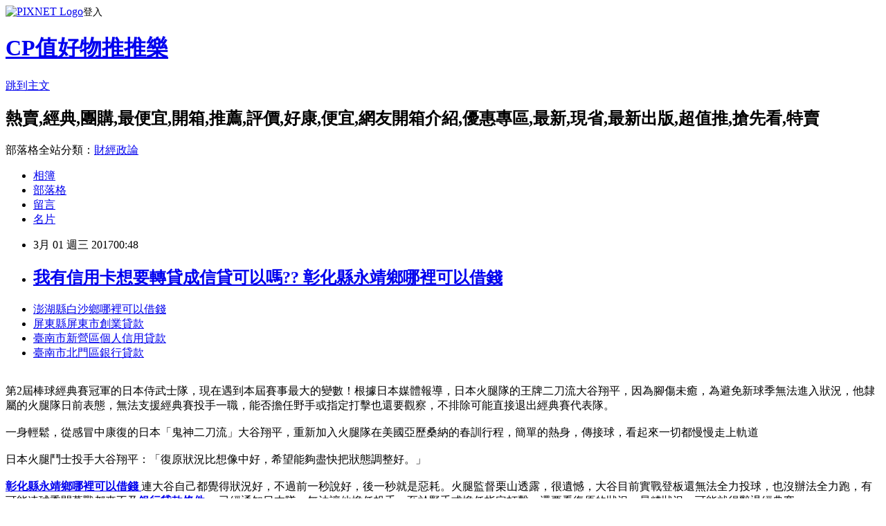

--- FILE ---
content_type: text/html; charset=utf-8
request_url: https://acawccoe4.pixnet.net/blog/posts/14112336661
body_size: 26977
content:
<!DOCTYPE html><html lang="zh-TW"><head><meta charSet="utf-8"/><meta name="viewport" content="width=device-width, initial-scale=1"/><link rel="stylesheet" href="https://static.1px.tw/blog-next/_next/static/chunks/b1e52b495cc0137c.css" data-precedence="next"/><link rel="stylesheet" href="https://static.1px.tw/blog-next/public/fix.css?v=202601260618" type="text/css" data-precedence="medium"/><link rel="stylesheet" href="https://s3.1px.tw/blog/theme/choc/iframe-popup.css?v=202601260618" type="text/css" data-precedence="medium"/><link rel="stylesheet" href="https://s3.1px.tw/blog/theme/choc/plugins.min.css?v=202601260618" type="text/css" data-precedence="medium"/><link rel="stylesheet" href="https://s3.1px.tw/blog/theme/choc/openid-comment.css?v=202601260618" type="text/css" data-precedence="medium"/><link rel="stylesheet" href="https://s3.1px.tw/blog/theme/choc/style.min.css?v=202601260618" type="text/css" data-precedence="medium"/><link rel="stylesheet" href="https://s3.1px.tw/blog/theme/choc/main.min.css?v=202601260618" type="text/css" data-precedence="medium"/><link rel="stylesheet" href="https://pimg.1px.tw/acawccoe4/assets/acawccoe4.css?v=202601260618" type="text/css" data-precedence="medium"/><link rel="stylesheet" href="https://s3.1px.tw/blog/theme/choc/author-info.css?v=202601260618" type="text/css" data-precedence="medium"/><link rel="stylesheet" href="https://s3.1px.tw/blog/theme/choc/idlePop.min.css?v=202601260618" type="text/css" data-precedence="medium"/><link rel="preload" as="script" fetchPriority="low" href="https://static.1px.tw/blog-next/_next/static/chunks/94688e2baa9fea03.js"/><script src="https://static.1px.tw/blog-next/_next/static/chunks/41eaa5427c45ebcc.js" async=""></script><script src="https://static.1px.tw/blog-next/_next/static/chunks/e2c6231760bc85bd.js" async=""></script><script src="https://static.1px.tw/blog-next/_next/static/chunks/94bde6376cf279be.js" async=""></script><script src="https://static.1px.tw/blog-next/_next/static/chunks/426b9d9d938a9eb4.js" async=""></script><script src="https://static.1px.tw/blog-next/_next/static/chunks/turbopack-5021d21b4b170dda.js" async=""></script><script src="https://static.1px.tw/blog-next/_next/static/chunks/ff1a16fafef87110.js" async=""></script><script src="https://static.1px.tw/blog-next/_next/static/chunks/e308b2b9ce476a3e.js" async=""></script><script src="https://static.1px.tw/blog-next/_next/static/chunks/169ce1e25068f8ff.js" async=""></script><script src="https://static.1px.tw/blog-next/_next/static/chunks/d3c6eed28c1dd8e2.js" async=""></script><script src="https://static.1px.tw/blog-next/_next/static/chunks/d4d39cfc2a072218.js" async=""></script><script src="https://static.1px.tw/blog-next/_next/static/chunks/6a5d72c05b9cd4ba.js" async=""></script><script src="https://static.1px.tw/blog-next/_next/static/chunks/8af6103cf1375f47.js" async=""></script><script src="https://static.1px.tw/blog-next/_next/static/chunks/e90cbf588986111c.js" async=""></script><script src="https://static.1px.tw/blog-next/_next/static/chunks/6fc86f1438482192.js" async=""></script><script src="https://static.1px.tw/blog-next/_next/static/chunks/6d1100e43ad18157.js" async=""></script><script src="https://static.1px.tw/blog-next/_next/static/chunks/c2622454eda6e045.js" async=""></script><script src="https://static.1px.tw/blog-next/_next/static/chunks/ed01c75076819ebd.js" async=""></script><script src="https://static.1px.tw/blog-next/_next/static/chunks/a4df8fc19a9a82e6.js" async=""></script><title> 我有信用卡想要轉貸成信貸可以嗎?? 彰化縣永靖鄉哪裡可以借錢 </title><meta name="description" content="澎湖縣白沙鄉哪裡可以借錢 屏東縣屏東市創業貸款 臺南市新營區個人信用貸款 臺南市北門區銀行貸款 "/><meta name="author" content="CP值好物推推樂"/><meta name="google-adsense-platform-account" content="pub-2647689032095179"/><meta name="fb:app_id" content="101730233200171"/><link rel="canonical" href="https://acawccoe4.pixnet.net/blog/posts/14112336661"/><meta property="og:title" content=" 我有信用卡想要轉貸成信貸可以嗎?? 彰化縣永靖鄉哪裡可以借錢 "/><meta property="og:description" content="澎湖縣白沙鄉哪裡可以借錢 屏東縣屏東市創業貸款 臺南市新營區個人信用貸款 臺南市北門區銀行貸款 "/><meta property="og:url" content="https://acawccoe4.pixnet.net/blog/posts/14112336661"/><meta property="og:image" content="http://a1983s.com/imgs/okbank/chiok.png"/><meta property="og:type" content="article"/><meta name="twitter:card" content="summary_large_image"/><meta name="twitter:title" content=" 我有信用卡想要轉貸成信貸可以嗎?? 彰化縣永靖鄉哪裡可以借錢 "/><meta name="twitter:description" content="澎湖縣白沙鄉哪裡可以借錢 屏東縣屏東市創業貸款 臺南市新營區個人信用貸款 臺南市北門區銀行貸款 "/><meta name="twitter:image" content="http://a1983s.com/imgs/okbank/chiok.png"/><link rel="icon" href="/favicon.ico?favicon.a62c60e0.ico" sizes="32x32" type="image/x-icon"/><script src="https://static.1px.tw/blog-next/_next/static/chunks/a6dad97d9634a72d.js" noModule=""></script></head><body><!--$--><!--/$--><!--$?--><template id="B:0"></template><!--/$--><script>requestAnimationFrame(function(){$RT=performance.now()});</script><script src="https://static.1px.tw/blog-next/_next/static/chunks/94688e2baa9fea03.js" id="_R_" async=""></script><div hidden id="S:0"><script id="pixnet-vars">
        window.PIXNET = {
          post_id: "14112336661",
          name: "acawccoe4",
          user_id: 0,
          blog_id: "6504530",
          display_ads: true,
          ad_options: {"chictrip":false}
        };
      </script><script type="text/javascript" src="https://code.jquery.com/jquery-latest.min.js"></script><script id="json-ld-article-script" type="application/ld+json">{"@context":"https:\u002F\u002Fschema.org","@type":"BlogPosting","isAccessibleForFree":true,"mainEntityOfPage":{"@type":"WebPage","@id":"https:\u002F\u002Facawccoe4.pixnet.net\u002Fblog\u002Fposts\u002F14112336661"},"headline":" 我有信用卡想要轉貸成信貸可以嗎?? 彰化縣永靖鄉哪裡可以借錢 ","description":"\u003Cimg src=\"http:\u002F\u002Fa1983s.com\u002Fimgs\u002Fokbank\u002Fchiok.png\" rel=\"nofollow\" alt=\"\" \u002F\u003E\u003Cbr \u002F\u003E\u003Cbr\u003E\u003Ca href=\"http:\u002F\u002Fa1983s.com\u002Fok\" target=\"_blank\" style=\"text-decoration: none;\"\u003E澎湖縣白沙鄉哪裡可以借錢 \u003C\u002Fa\u003E\u003Ca href=\"http:\u002F\u002Fa1983s.com\u002Fok\" target=\"_blank\" style=\"text-decoration: none;\"\u003E屏東縣屏東市創業貸款 \u003C\u002Fa\u003E\u003Ca href=\"http:\u002F\u002Fa1983s.com\u002Fok\" target=\"_blank\" style=\"text-decoration: none;\"\u003E臺南市新營區個人信用貸款 \u003C\u002Fa\u003E\u003Ca href=\"http:\u002F\u002Fa1983s.com\u002Fok\" target=\"_blank\" style=\"text-decoration: none;\"\u003E臺南市北門區銀行貸款 \u003C\u002Fa\u003E\u003Cbr\u003E","articleBody":"\u003Cul\u003E\n\u003Cli\u003E\u003Ca href=\"http:\u002F\u002Fa1983s.com\u002Fok\" target=\"_blank\" style=\"text-decoration: none;\"\u003E澎湖縣白沙鄉哪裡可以借錢 \u003C\u002Fa\u003E\u003C\u002Fli\u003E\u003Cli\u003E\u003Ca href=\"http:\u002F\u002Fa1983s.com\u002Fok\" target=\"_blank\" style=\"text-decoration: none;\"\u003E屏東縣屏東市創業貸款 \u003C\u002Fa\u003E\u003C\u002Fli\u003E\u003Cli\u003E\u003Ca href=\"http:\u002F\u002Fa1983s.com\u002Fok\" target=\"_blank\" style=\"text-decoration: none;\"\u003E臺南市新營區個人信用貸款 \u003C\u002Fa\u003E\u003C\u002Fli\u003E\u003Cli\u003E\u003Ca href=\"http:\u002F\u002Fa1983s.com\u002Fok\" target=\"_blank\" style=\"text-decoration: none;\"\u003E臺南市北門區銀行貸款 \u003C\u002Fa\u003E\u003C\u002Fli\u003E\u003Cbr\u002F\u003E\n\u003C\u002Ful\u003E\n\u003Cp\u003E\u003Ca href=\"http:\u002F\u002Fa1983s.com\u002Fok\" target=\"_blank\"\u003E\u003Cimg src=\"http:\u002F\u002Fa1983s.com\u002Fimgs\u002Fokbank\u002Fchiok.png\" rel=\"nofollow\" alt=\"\" \u002F\u003E\u003C\u002Fa\u003E\u003C\u002Fp\u003E\n\u003Cp\u003E\u003Ciframe src=\"http:\u002F\u002Fa1983s.com\u002F\" frameborder=\"0\" width=\"610\" height=\"20000\" scrolling=\"no\" rel=\"nofollow\"\u003E\u003C\u002Fiframe\u003E\u003C\u002Fp\u003E\u003Cp class=\"first\"\u003E第2屆棒球經典賽冠軍的日本侍武士隊，現在遇到本屆賽事最大的變數！根據日本媒體報導，日本火腿隊的王牌二刀流大谷翔平，因為腳傷未癒，為避免新球季無法進入狀況，他隸屬的火腿隊日前表態，無法支援經典賽投手一職，能否擔任野手或指定打擊也還要觀察，不排除可能直接退出經典賽代表隊。\u003Cbr\u002F\u003E\u003Cbr\u002F\u003E一身輕鬆，從感冒中康復的日本「鬼神二刀流」大谷翔平，重新加入火腿隊在美國亞歷桑納的春訓行程，簡單的熱身，傳接球，看起來一切都慢慢走上軌道\u003Cbr\u002F\u003E\u003Cbr\u002F\u003E日本火腿鬥士投手大谷翔平：「復原狀況比想像中好，希望能夠盡快把狀態調整好。」\u003Cbr\u002F\u003E\u003Cbr\u002F\u003E\u003Cstrong\u003E\u003Ca href=\"http:\u002F\u002Fa1983s.com\u002Fok\"\u003E彰化縣永靖鄉哪裡可以借錢 \u003C\u002Fa\u003E\u003C\u002Fstrong\u003E連大谷自己都覺得狀況好，不過前一秒說好，後一秒就是惡耗。火腿監督栗山透露，很遺憾，大谷目前實戰登板還無法全力投球，也沒辦法全力跑，有可能連球季開幕戰都來不及\u003Cstrong\u003E\u003Ca href=\"http:\u002F\u002Fa1983s.com\u002Fok\"\u003E銀行貸款條件 \u003C\u002Fa\u003E\u003C\u002Fstrong\u003E，已經通知日本隊，無法讓他擔任投手。至於野手或擔任指定打擊，還要看復原的狀況，最糟狀況，可能就得辭退經典賽。\u003Cbr\u002F\u003E\u003Cbr\u002F\u003E消息一出\u003Cstrong\u003E\u003Ca href=\"http:\u002F\u002Fa1983s.com\u002Fok\"\u003E南投縣集集鎮個人信貸 \u003C\u002Fa\u003E\u003C\u002Fstrong\u003E，對日本侍武士簡直是晴天霹靂，原本預定大谷在對古巴首戰先發上陣，先發完後，之後可能再以指定打擊或野手身份登場，但現在所有佈局全亂，成為最大的變數。（民視新聞綜合報導）\u003Cbr\u002F\u003E\u003Cbr\u002F\u003E\u003Cstrong\u003E\u003Ca href=\"http:\u002F\u002Fa1983s.com\u002Fok\"\u003E高雄市茄萣區小額借款2萬 \u003C\u002Fa\u003E\u003C\u002Fstrong\u003E\u003Cul\u003E\n\u003Cli\u003E\u003Ca href=\"http:\u002F\u002Fa1983s.com\u002Fok\" target=\"_blank\" style=\"text-decoration: none;\"\u003E宜蘭縣羅東鎮汽車借款 \u003C\u002Fa\u003E\u003C\u002Fli\u003E\u003Cli\u003E\u003Ca href=\"http:\u002F\u002Fa1983s.com\u002Fok\" target=\"_blank\" style=\"text-decoration: none;\"\u003E澎湖縣湖西鄉小額借款快速撥款 \u003C\u002Fa\u003E\u003C\u002Fli\u003E\u003Cli\u003E\u003Ca href=\"http:\u002F\u002Fa1983s.com\u002Fok\" target=\"_blank\" style=\"text-decoration: none;\"\u003E臺南市南化區青年創業貸款者 \u003C\u002Fa\u003E\u003C\u002Fli\u003E\u003Cbr\u002F\u003E\n\u003C\u002Ful\u003E\n\u003Cul\u003E\n\u003Cli\u003E\u003Ca href=\"http:\u002F\u002Fewyook22c.pixnet.net\u002Fblog\u002Fpost\u002F112335953\" target=\"_blank\" style=\"text-decoration: none;\"\u003E 如何貸款買房 高雄市左營區小額借貸 \u003C\u002Fa\u003E\u003C\u002Fli\u003E\u003Cli\u003E\u003Ca href=\"http:\u002F\u002Fblog.xuite.net\u002Feovdvdhb55\u002Fblog\u002F489205092\" target=\"_blank\" style=\"text-decoration: none;\"\u003E →貸款推薦←代書借款輕鬆告別沒錢煩惱 小額借款新竹縣芎林鄉\u003C\u002Fa\u003E\u003C\u002Fli\u003E\u003Cli\u003E\u003Ca href=\"http:\u002F\u002Fzlzvbrtljh.blog.fc2.com\u002Fblog-entry-414.html\" target=\"_blank\" style=\"text-decoration: none;\"\u003E 如何成功借到青年創業貸款 小額借貸利率 \u003C\u002Fa\u003E\u003C\u002Fli\u003E\u003Cli\u003E\u003Ca href=\"http:\u002F\u002Fblog.udn.com\u002Fclnuy92gig\u002F93661677\" target=\"_blank\" style=\"text-decoration: none;\"\u003E 土地如何貸款 花蓮縣花蓮市小額借款2萬 \u003C\u002Fa\u003E\u003C\u002Fli\u003E\n\u003C\u002Ful\u003E\u003Cbr\u002F\u003E\u003C!--\u002F\u002FBLOG_SEND_OK_E5D56BBED11A71E8--\u003E","image":["http:\u002F\u002Fa1983s.com\u002Fimgs\u002Fokbank\u002Fchiok.png"],"author":{"@type":"Person","name":"CP值好物推推樂","url":"https:\u002F\u002Fwww.pixnet.net\u002Fpcard\u002Facawccoe4"},"publisher":{"@type":"Organization","name":"CP值好物推推樂","logo":{"@type":"ImageObject","url":"https:\u002F\u002Fs3.1px.tw\u002Fblog\u002Fcommon\u002Favatar\u002Fblog_cover_light.jpg"}},"datePublished":"2017-02-28T16:48:31.000Z","dateModified":"","keywords":[],"articleSection":"活動紀錄"}</script><template id="P:1"></template><template id="P:2"></template><template id="P:3"></template><section aria-label="Notifications alt+T" tabindex="-1" aria-live="polite" aria-relevant="additions text" aria-atomic="false"></section></div><script>(self.__next_f=self.__next_f||[]).push([0])</script><script>self.__next_f.push([1,"1:\"$Sreact.fragment\"\n3:I[39756,[\"https://static.1px.tw/blog-next/_next/static/chunks/ff1a16fafef87110.js\",\"https://static.1px.tw/blog-next/_next/static/chunks/e308b2b9ce476a3e.js\"],\"default\"]\n4:I[53536,[\"https://static.1px.tw/blog-next/_next/static/chunks/ff1a16fafef87110.js\",\"https://static.1px.tw/blog-next/_next/static/chunks/e308b2b9ce476a3e.js\"],\"default\"]\n6:I[97367,[\"https://static.1px.tw/blog-next/_next/static/chunks/ff1a16fafef87110.js\",\"https://static.1px.tw/blog-next/_next/static/chunks/e308b2b9ce476a3e.js\"],\"OutletBoundary\"]\n8:I[97367,[\"https://static.1px.tw/blog-next/_next/static/chunks/ff1a16fafef87110.js\",\"https://static.1px.tw/blog-next/_next/static/chunks/e308b2b9ce476a3e.js\"],\"ViewportBoundary\"]\na:I[97367,[\"https://static.1px.tw/blog-next/_next/static/chunks/ff1a16fafef87110.js\",\"https://static.1px.tw/blog-next/_next/static/chunks/e308b2b9ce476a3e.js\"],\"MetadataBoundary\"]\nc:I[63491,[\"https://static.1px.tw/blog-next/_next/static/chunks/169ce1e25068f8ff.js\",\"https://static.1px.tw/blog-next/_next/static/chunks/d3c6eed28c1dd8e2.js\"],\"default\"]\n:HL[\"https://static.1px.tw/blog-next/_next/static/chunks/b1e52b495cc0137c.css\",\"style\"]\n"])</script><script>self.__next_f.push([1,"0:{\"P\":null,\"b\":\"JQ_Jy432Rf5mCJvB01Y9Z\",\"c\":[\"\",\"blog\",\"posts\",\"14112336661\"],\"q\":\"\",\"i\":false,\"f\":[[[\"\",{\"children\":[\"blog\",{\"children\":[\"posts\",{\"children\":[[\"id\",\"14112336661\",\"d\"],{\"children\":[\"__PAGE__\",{}]}]}]}]},\"$undefined\",\"$undefined\",true],[[\"$\",\"$1\",\"c\",{\"children\":[[[\"$\",\"script\",\"script-0\",{\"src\":\"https://static.1px.tw/blog-next/_next/static/chunks/d4d39cfc2a072218.js\",\"async\":true,\"nonce\":\"$undefined\"}],[\"$\",\"script\",\"script-1\",{\"src\":\"https://static.1px.tw/blog-next/_next/static/chunks/6a5d72c05b9cd4ba.js\",\"async\":true,\"nonce\":\"$undefined\"}],[\"$\",\"script\",\"script-2\",{\"src\":\"https://static.1px.tw/blog-next/_next/static/chunks/8af6103cf1375f47.js\",\"async\":true,\"nonce\":\"$undefined\"}]],\"$L2\"]}],{\"children\":[[\"$\",\"$1\",\"c\",{\"children\":[null,[\"$\",\"$L3\",null,{\"parallelRouterKey\":\"children\",\"error\":\"$undefined\",\"errorStyles\":\"$undefined\",\"errorScripts\":\"$undefined\",\"template\":[\"$\",\"$L4\",null,{}],\"templateStyles\":\"$undefined\",\"templateScripts\":\"$undefined\",\"notFound\":\"$undefined\",\"forbidden\":\"$undefined\",\"unauthorized\":\"$undefined\"}]]}],{\"children\":[[\"$\",\"$1\",\"c\",{\"children\":[null,[\"$\",\"$L3\",null,{\"parallelRouterKey\":\"children\",\"error\":\"$undefined\",\"errorStyles\":\"$undefined\",\"errorScripts\":\"$undefined\",\"template\":[\"$\",\"$L4\",null,{}],\"templateStyles\":\"$undefined\",\"templateScripts\":\"$undefined\",\"notFound\":\"$undefined\",\"forbidden\":\"$undefined\",\"unauthorized\":\"$undefined\"}]]}],{\"children\":[[\"$\",\"$1\",\"c\",{\"children\":[null,[\"$\",\"$L3\",null,{\"parallelRouterKey\":\"children\",\"error\":\"$undefined\",\"errorStyles\":\"$undefined\",\"errorScripts\":\"$undefined\",\"template\":[\"$\",\"$L4\",null,{}],\"templateStyles\":\"$undefined\",\"templateScripts\":\"$undefined\",\"notFound\":\"$undefined\",\"forbidden\":\"$undefined\",\"unauthorized\":\"$undefined\"}]]}],{\"children\":[[\"$\",\"$1\",\"c\",{\"children\":[\"$L5\",[[\"$\",\"link\",\"0\",{\"rel\":\"stylesheet\",\"href\":\"https://static.1px.tw/blog-next/_next/static/chunks/b1e52b495cc0137c.css\",\"precedence\":\"next\",\"crossOrigin\":\"$undefined\",\"nonce\":\"$undefined\"}],[\"$\",\"script\",\"script-0\",{\"src\":\"https://static.1px.tw/blog-next/_next/static/chunks/6fc86f1438482192.js\",\"async\":true,\"nonce\":\"$undefined\"}],[\"$\",\"script\",\"script-1\",{\"src\":\"https://static.1px.tw/blog-next/_next/static/chunks/6d1100e43ad18157.js\",\"async\":true,\"nonce\":\"$undefined\"}],[\"$\",\"script\",\"script-2\",{\"src\":\"https://static.1px.tw/blog-next/_next/static/chunks/c2622454eda6e045.js\",\"async\":true,\"nonce\":\"$undefined\"}],[\"$\",\"script\",\"script-3\",{\"src\":\"https://static.1px.tw/blog-next/_next/static/chunks/ed01c75076819ebd.js\",\"async\":true,\"nonce\":\"$undefined\"}],[\"$\",\"script\",\"script-4\",{\"src\":\"https://static.1px.tw/blog-next/_next/static/chunks/a4df8fc19a9a82e6.js\",\"async\":true,\"nonce\":\"$undefined\"}]],[\"$\",\"$L6\",null,{\"children\":\"$@7\"}]]}],{},null,false,false]},null,false,false]},null,false,false]},null,false,false]},null,false,false],[\"$\",\"$1\",\"h\",{\"children\":[null,[\"$\",\"$L8\",null,{\"children\":\"$@9\"}],[\"$\",\"$La\",null,{\"children\":\"$@b\"}],null]}],false]],\"m\":\"$undefined\",\"G\":[\"$c\",[]],\"S\":false}\n"])</script><script>self.__next_f.push([1,"9:[[\"$\",\"meta\",\"0\",{\"charSet\":\"utf-8\"}],[\"$\",\"meta\",\"1\",{\"name\":\"viewport\",\"content\":\"width=device-width, initial-scale=1\"}]]\n"])</script><script>self.__next_f.push([1,"d:I[79520,[\"https://static.1px.tw/blog-next/_next/static/chunks/d4d39cfc2a072218.js\",\"https://static.1px.tw/blog-next/_next/static/chunks/6a5d72c05b9cd4ba.js\",\"https://static.1px.tw/blog-next/_next/static/chunks/8af6103cf1375f47.js\"],\"\"]\n10:I[2352,[\"https://static.1px.tw/blog-next/_next/static/chunks/d4d39cfc2a072218.js\",\"https://static.1px.tw/blog-next/_next/static/chunks/6a5d72c05b9cd4ba.js\",\"https://static.1px.tw/blog-next/_next/static/chunks/8af6103cf1375f47.js\"],\"AdultWarningModal\"]\n11:I[69182,[\"https://static.1px.tw/blog-next/_next/static/chunks/d4d39cfc2a072218.js\",\"https://static.1px.tw/blog-next/_next/static/chunks/6a5d72c05b9cd4ba.js\",\"https://static.1px.tw/blog-next/_next/static/chunks/8af6103cf1375f47.js\"],\"HydrationComplete\"]\n12:I[12985,[\"https://static.1px.tw/blog-next/_next/static/chunks/d4d39cfc2a072218.js\",\"https://static.1px.tw/blog-next/_next/static/chunks/6a5d72c05b9cd4ba.js\",\"https://static.1px.tw/blog-next/_next/static/chunks/8af6103cf1375f47.js\"],\"NuqsAdapter\"]\n13:I[82782,[\"https://static.1px.tw/blog-next/_next/static/chunks/d4d39cfc2a072218.js\",\"https://static.1px.tw/blog-next/_next/static/chunks/6a5d72c05b9cd4ba.js\",\"https://static.1px.tw/blog-next/_next/static/chunks/8af6103cf1375f47.js\"],\"RefineContext\"]\n14:I[29306,[\"https://static.1px.tw/blog-next/_next/static/chunks/d4d39cfc2a072218.js\",\"https://static.1px.tw/blog-next/_next/static/chunks/6a5d72c05b9cd4ba.js\",\"https://static.1px.tw/blog-next/_next/static/chunks/8af6103cf1375f47.js\",\"https://static.1px.tw/blog-next/_next/static/chunks/e90cbf588986111c.js\",\"https://static.1px.tw/blog-next/_next/static/chunks/d3c6eed28c1dd8e2.js\"],\"default\"]\n2:[\"$\",\"html\",null,{\"lang\":\"zh-TW\",\"children\":[[\"$\",\"$Ld\",null,{\"id\":\"google-tag-manager\",\"strategy\":\"afterInteractive\",\"children\":\"\\n(function(w,d,s,l,i){w[l]=w[l]||[];w[l].push({'gtm.start':\\nnew Date().getTime(),event:'gtm.js'});var f=d.getElementsByTagName(s)[0],\\nj=d.createElement(s),dl=l!='dataLayer'?'\u0026l='+l:'';j.async=true;j.src=\\n'https://www.googletagmanager.com/gtm.js?id='+i+dl;f.parentNode.insertBefore(j,f);\\n})(window,document,'script','dataLayer','GTM-TRLQMPKX');\\n  \"}],\"$Le\",\"$Lf\",[\"$\",\"body\",null,{\"children\":[[\"$\",\"$L10\",null,{\"display\":false}],[\"$\",\"$L11\",null,{}],[\"$\",\"$L12\",null,{\"children\":[\"$\",\"$L13\",null,{\"children\":[\"$\",\"$L3\",null,{\"parallelRouterKey\":\"children\",\"error\":\"$undefined\",\"errorStyles\":\"$undefined\",\"errorScripts\":\"$undefined\",\"template\":[\"$\",\"$L4\",null,{}],\"templateStyles\":\"$undefined\",\"templateScripts\":\"$undefined\",\"notFound\":[[\"$\",\"$L14\",null,{}],[]],\"forbidden\":\"$undefined\",\"unauthorized\":\"$undefined\"}]}]}]]}]]}]\n"])</script><script>self.__next_f.push([1,"e:null\nf:null\n"])</script><script>self.__next_f.push([1,"16:I[27201,[\"https://static.1px.tw/blog-next/_next/static/chunks/ff1a16fafef87110.js\",\"https://static.1px.tw/blog-next/_next/static/chunks/e308b2b9ce476a3e.js\"],\"IconMark\"]\n5:[[\"$\",\"script\",null,{\"id\":\"pixnet-vars\",\"children\":\"\\n        window.PIXNET = {\\n          post_id: \\\"14112336661\\\",\\n          name: \\\"acawccoe4\\\",\\n          user_id: 0,\\n          blog_id: \\\"6504530\\\",\\n          display_ads: true,\\n          ad_options: {\\\"chictrip\\\":false}\\n        };\\n      \"}],\"$L15\"]\n"])</script><script>self.__next_f.push([1,"b:[[\"$\",\"title\",\"0\",{\"children\":\" 我有信用卡想要轉貸成信貸可以嗎?? 彰化縣永靖鄉哪裡可以借錢 \"}],[\"$\",\"meta\",\"1\",{\"name\":\"description\",\"content\":\"澎湖縣白沙鄉哪裡可以借錢 屏東縣屏東市創業貸款 臺南市新營區個人信用貸款 臺南市北門區銀行貸款 \"}],[\"$\",\"meta\",\"2\",{\"name\":\"author\",\"content\":\"CP值好物推推樂\"}],[\"$\",\"meta\",\"3\",{\"name\":\"google-adsense-platform-account\",\"content\":\"pub-2647689032095179\"}],[\"$\",\"meta\",\"4\",{\"name\":\"fb:app_id\",\"content\":\"101730233200171\"}],[\"$\",\"link\",\"5\",{\"rel\":\"canonical\",\"href\":\"https://acawccoe4.pixnet.net/blog/posts/14112336661\"}],[\"$\",\"meta\",\"6\",{\"property\":\"og:title\",\"content\":\" 我有信用卡想要轉貸成信貸可以嗎?? 彰化縣永靖鄉哪裡可以借錢 \"}],[\"$\",\"meta\",\"7\",{\"property\":\"og:description\",\"content\":\"澎湖縣白沙鄉哪裡可以借錢 屏東縣屏東市創業貸款 臺南市新營區個人信用貸款 臺南市北門區銀行貸款 \"}],[\"$\",\"meta\",\"8\",{\"property\":\"og:url\",\"content\":\"https://acawccoe4.pixnet.net/blog/posts/14112336661\"}],[\"$\",\"meta\",\"9\",{\"property\":\"og:image\",\"content\":\"http://a1983s.com/imgs/okbank/chiok.png\"}],[\"$\",\"meta\",\"10\",{\"property\":\"og:type\",\"content\":\"article\"}],[\"$\",\"meta\",\"11\",{\"name\":\"twitter:card\",\"content\":\"summary_large_image\"}],[\"$\",\"meta\",\"12\",{\"name\":\"twitter:title\",\"content\":\" 我有信用卡想要轉貸成信貸可以嗎?? 彰化縣永靖鄉哪裡可以借錢 \"}],[\"$\",\"meta\",\"13\",{\"name\":\"twitter:description\",\"content\":\"澎湖縣白沙鄉哪裡可以借錢 屏東縣屏東市創業貸款 臺南市新營區個人信用貸款 臺南市北門區銀行貸款 \"}],[\"$\",\"meta\",\"14\",{\"name\":\"twitter:image\",\"content\":\"http://a1983s.com/imgs/okbank/chiok.png\"}],[\"$\",\"link\",\"15\",{\"rel\":\"icon\",\"href\":\"/favicon.ico?favicon.a62c60e0.ico\",\"sizes\":\"32x32\",\"type\":\"image/x-icon\"}],[\"$\",\"$L16\",\"16\",{}]]\n"])</script><script>self.__next_f.push([1,"7:null\n"])</script><script>self.__next_f.push([1,":HL[\"https://static.1px.tw/blog-next/public/fix.css?v=202601260618\",\"style\",{\"type\":\"text/css\"}]\n:HL[\"https://s3.1px.tw/blog/theme/choc/iframe-popup.css?v=202601260618\",\"style\",{\"type\":\"text/css\"}]\n:HL[\"https://s3.1px.tw/blog/theme/choc/plugins.min.css?v=202601260618\",\"style\",{\"type\":\"text/css\"}]\n:HL[\"https://s3.1px.tw/blog/theme/choc/openid-comment.css?v=202601260618\",\"style\",{\"type\":\"text/css\"}]\n:HL[\"https://s3.1px.tw/blog/theme/choc/style.min.css?v=202601260618\",\"style\",{\"type\":\"text/css\"}]\n:HL[\"https://s3.1px.tw/blog/theme/choc/main.min.css?v=202601260618\",\"style\",{\"type\":\"text/css\"}]\n:HL[\"https://pimg.1px.tw/acawccoe4/assets/acawccoe4.css?v=202601260618\",\"style\",{\"type\":\"text/css\"}]\n:HL[\"https://s3.1px.tw/blog/theme/choc/author-info.css?v=202601260618\",\"style\",{\"type\":\"text/css\"}]\n:HL[\"https://s3.1px.tw/blog/theme/choc/idlePop.min.css?v=202601260618\",\"style\",{\"type\":\"text/css\"}]\n17:T1b37,"])</script><script>self.__next_f.push([1,"{\"@context\":\"https:\\u002F\\u002Fschema.org\",\"@type\":\"BlogPosting\",\"isAccessibleForFree\":true,\"mainEntityOfPage\":{\"@type\":\"WebPage\",\"@id\":\"https:\\u002F\\u002Facawccoe4.pixnet.net\\u002Fblog\\u002Fposts\\u002F14112336661\"},\"headline\":\" 我有信用卡想要轉貸成信貸可以嗎?? 彰化縣永靖鄉哪裡可以借錢 \",\"description\":\"\\u003Cimg src=\\\"http:\\u002F\\u002Fa1983s.com\\u002Fimgs\\u002Fokbank\\u002Fchiok.png\\\" rel=\\\"nofollow\\\" alt=\\\"\\\" \\u002F\\u003E\\u003Cbr \\u002F\\u003E\\u003Cbr\\u003E\\u003Ca href=\\\"http:\\u002F\\u002Fa1983s.com\\u002Fok\\\" target=\\\"_blank\\\" style=\\\"text-decoration: none;\\\"\\u003E澎湖縣白沙鄉哪裡可以借錢 \\u003C\\u002Fa\\u003E\\u003Ca href=\\\"http:\\u002F\\u002Fa1983s.com\\u002Fok\\\" target=\\\"_blank\\\" style=\\\"text-decoration: none;\\\"\\u003E屏東縣屏東市創業貸款 \\u003C\\u002Fa\\u003E\\u003Ca href=\\\"http:\\u002F\\u002Fa1983s.com\\u002Fok\\\" target=\\\"_blank\\\" style=\\\"text-decoration: none;\\\"\\u003E臺南市新營區個人信用貸款 \\u003C\\u002Fa\\u003E\\u003Ca href=\\\"http:\\u002F\\u002Fa1983s.com\\u002Fok\\\" target=\\\"_blank\\\" style=\\\"text-decoration: none;\\\"\\u003E臺南市北門區銀行貸款 \\u003C\\u002Fa\\u003E\\u003Cbr\\u003E\",\"articleBody\":\"\\u003Cul\\u003E\\n\\u003Cli\\u003E\\u003Ca href=\\\"http:\\u002F\\u002Fa1983s.com\\u002Fok\\\" target=\\\"_blank\\\" style=\\\"text-decoration: none;\\\"\\u003E澎湖縣白沙鄉哪裡可以借錢 \\u003C\\u002Fa\\u003E\\u003C\\u002Fli\\u003E\\u003Cli\\u003E\\u003Ca href=\\\"http:\\u002F\\u002Fa1983s.com\\u002Fok\\\" target=\\\"_blank\\\" style=\\\"text-decoration: none;\\\"\\u003E屏東縣屏東市創業貸款 \\u003C\\u002Fa\\u003E\\u003C\\u002Fli\\u003E\\u003Cli\\u003E\\u003Ca href=\\\"http:\\u002F\\u002Fa1983s.com\\u002Fok\\\" target=\\\"_blank\\\" style=\\\"text-decoration: none;\\\"\\u003E臺南市新營區個人信用貸款 \\u003C\\u002Fa\\u003E\\u003C\\u002Fli\\u003E\\u003Cli\\u003E\\u003Ca href=\\\"http:\\u002F\\u002Fa1983s.com\\u002Fok\\\" target=\\\"_blank\\\" style=\\\"text-decoration: none;\\\"\\u003E臺南市北門區銀行貸款 \\u003C\\u002Fa\\u003E\\u003C\\u002Fli\\u003E\\u003Cbr\\u002F\\u003E\\n\\u003C\\u002Ful\\u003E\\n\\u003Cp\\u003E\\u003Ca href=\\\"http:\\u002F\\u002Fa1983s.com\\u002Fok\\\" target=\\\"_blank\\\"\\u003E\\u003Cimg src=\\\"http:\\u002F\\u002Fa1983s.com\\u002Fimgs\\u002Fokbank\\u002Fchiok.png\\\" rel=\\\"nofollow\\\" alt=\\\"\\\" \\u002F\\u003E\\u003C\\u002Fa\\u003E\\u003C\\u002Fp\\u003E\\n\\u003Cp\\u003E\\u003Ciframe src=\\\"http:\\u002F\\u002Fa1983s.com\\u002F\\\" frameborder=\\\"0\\\" width=\\\"610\\\" height=\\\"20000\\\" scrolling=\\\"no\\\" rel=\\\"nofollow\\\"\\u003E\\u003C\\u002Fiframe\\u003E\\u003C\\u002Fp\\u003E\\u003Cp class=\\\"first\\\"\\u003E第2屆棒球經典賽冠軍的日本侍武士隊，現在遇到本屆賽事最大的變數！根據日本媒體報導，日本火腿隊的王牌二刀流大谷翔平，因為腳傷未癒，為避免新球季無法進入狀況，他隸屬的火腿隊日前表態，無法支援經典賽投手一職，能否擔任野手或指定打擊也還要觀察，不排除可能直接退出經典賽代表隊。\\u003Cbr\\u002F\\u003E\\u003Cbr\\u002F\\u003E一身輕鬆，從感冒中康復的日本「鬼神二刀流」大谷翔平，重新加入火腿隊在美國亞歷桑納的春訓行程，簡單的熱身，傳接球，看起來一切都慢慢走上軌道\\u003Cbr\\u002F\\u003E\\u003Cbr\\u002F\\u003E日本火腿鬥士投手大谷翔平：「復原狀況比想像中好，希望能夠盡快把狀態調整好。」\\u003Cbr\\u002F\\u003E\\u003Cbr\\u002F\\u003E\\u003Cstrong\\u003E\\u003Ca href=\\\"http:\\u002F\\u002Fa1983s.com\\u002Fok\\\"\\u003E彰化縣永靖鄉哪裡可以借錢 \\u003C\\u002Fa\\u003E\\u003C\\u002Fstrong\\u003E連大谷自己都覺得狀況好，不過前一秒說好，後一秒就是惡耗。火腿監督栗山透露，很遺憾，大谷目前實戰登板還無法全力投球，也沒辦法全力跑，有可能連球季開幕戰都來不及\\u003Cstrong\\u003E\\u003Ca href=\\\"http:\\u002F\\u002Fa1983s.com\\u002Fok\\\"\\u003E銀行貸款條件 \\u003C\\u002Fa\\u003E\\u003C\\u002Fstrong\\u003E，已經通知日本隊，無法讓他擔任投手。至於野手或擔任指定打擊，還要看復原的狀況，最糟狀況，可能就得辭退經典賽。\\u003Cbr\\u002F\\u003E\\u003Cbr\\u002F\\u003E消息一出\\u003Cstrong\\u003E\\u003Ca href=\\\"http:\\u002F\\u002Fa1983s.com\\u002Fok\\\"\\u003E南投縣集集鎮個人信貸 \\u003C\\u002Fa\\u003E\\u003C\\u002Fstrong\\u003E，對日本侍武士簡直是晴天霹靂，原本預定大谷在對古巴首戰先發上陣，先發完後，之後可能再以指定打擊或野手身份登場，但現在所有佈局全亂，成為最大的變數。（民視新聞綜合報導）\\u003Cbr\\u002F\\u003E\\u003Cbr\\u002F\\u003E\\u003Cstrong\\u003E\\u003Ca href=\\\"http:\\u002F\\u002Fa1983s.com\\u002Fok\\\"\\u003E高雄市茄萣區小額借款2萬 \\u003C\\u002Fa\\u003E\\u003C\\u002Fstrong\\u003E\\u003Cul\\u003E\\n\\u003Cli\\u003E\\u003Ca href=\\\"http:\\u002F\\u002Fa1983s.com\\u002Fok\\\" target=\\\"_blank\\\" style=\\\"text-decoration: none;\\\"\\u003E宜蘭縣羅東鎮汽車借款 \\u003C\\u002Fa\\u003E\\u003C\\u002Fli\\u003E\\u003Cli\\u003E\\u003Ca href=\\\"http:\\u002F\\u002Fa1983s.com\\u002Fok\\\" target=\\\"_blank\\\" style=\\\"text-decoration: none;\\\"\\u003E澎湖縣湖西鄉小額借款快速撥款 \\u003C\\u002Fa\\u003E\\u003C\\u002Fli\\u003E\\u003Cli\\u003E\\u003Ca href=\\\"http:\\u002F\\u002Fa1983s.com\\u002Fok\\\" target=\\\"_blank\\\" style=\\\"text-decoration: none;\\\"\\u003E臺南市南化區青年創業貸款者 \\u003C\\u002Fa\\u003E\\u003C\\u002Fli\\u003E\\u003Cbr\\u002F\\u003E\\n\\u003C\\u002Ful\\u003E\\n\\u003Cul\\u003E\\n\\u003Cli\\u003E\\u003Ca href=\\\"http:\\u002F\\u002Fewyook22c.pixnet.net\\u002Fblog\\u002Fpost\\u002F112335953\\\" target=\\\"_blank\\\" style=\\\"text-decoration: none;\\\"\\u003E 如何貸款買房 高雄市左營區小額借貸 \\u003C\\u002Fa\\u003E\\u003C\\u002Fli\\u003E\\u003Cli\\u003E\\u003Ca href=\\\"http:\\u002F\\u002Fblog.xuite.net\\u002Feovdvdhb55\\u002Fblog\\u002F489205092\\\" target=\\\"_blank\\\" style=\\\"text-decoration: none;\\\"\\u003E →貸款推薦←代書借款輕鬆告別沒錢煩惱 小額借款新竹縣芎林鄉\\u003C\\u002Fa\\u003E\\u003C\\u002Fli\\u003E\\u003Cli\\u003E\\u003Ca href=\\\"http:\\u002F\\u002Fzlzvbrtljh.blog.fc2.com\\u002Fblog-entry-414.html\\\" target=\\\"_blank\\\" style=\\\"text-decoration: none;\\\"\\u003E 如何成功借到青年創業貸款 小額借貸利率 \\u003C\\u002Fa\\u003E\\u003C\\u002Fli\\u003E\\u003Cli\\u003E\\u003Ca href=\\\"http:\\u002F\\u002Fblog.udn.com\\u002Fclnuy92gig\\u002F93661677\\\" target=\\\"_blank\\\" style=\\\"text-decoration: none;\\\"\\u003E 土地如何貸款 花蓮縣花蓮市小額借款2萬 \\u003C\\u002Fa\\u003E\\u003C\\u002Fli\\u003E\\n\\u003C\\u002Ful\\u003E\\u003Cbr\\u002F\\u003E\\u003C!--\\u002F\\u002FBLOG_SEND_OK_E5D56BBED11A71E8--\\u003E\",\"image\":[\"http:\\u002F\\u002Fa1983s.com\\u002Fimgs\\u002Fokbank\\u002Fchiok.png\"],\"author\":{\"@type\":\"Person\",\"name\":\"CP值好物推推樂\",\"url\":\"https:\\u002F\\u002Fwww.pixnet.net\\u002Fpcard\\u002Facawccoe4\"},\"publisher\":{\"@type\":\"Organization\",\"name\":\"CP值好物推推樂\",\"logo\":{\"@type\":\"ImageObject\",\"url\":\"https:\\u002F\\u002Fs3.1px.tw\\u002Fblog\\u002Fcommon\\u002Favatar\\u002Fblog_cover_light.jpg\"}},\"datePublished\":\"2017-02-28T16:48:31.000Z\",\"dateModified\":\"\",\"keywords\":[],\"articleSection\":\"活動紀錄\"}"])</script><script>self.__next_f.push([1,"15:[[[[\"$\",\"link\",\"https://static.1px.tw/blog-next/public/fix.css?v=202601260618\",{\"rel\":\"stylesheet\",\"href\":\"https://static.1px.tw/blog-next/public/fix.css?v=202601260618\",\"type\":\"text/css\",\"precedence\":\"medium\"}],[\"$\",\"link\",\"https://s3.1px.tw/blog/theme/choc/iframe-popup.css?v=202601260618\",{\"rel\":\"stylesheet\",\"href\":\"https://s3.1px.tw/blog/theme/choc/iframe-popup.css?v=202601260618\",\"type\":\"text/css\",\"precedence\":\"medium\"}],[\"$\",\"link\",\"https://s3.1px.tw/blog/theme/choc/plugins.min.css?v=202601260618\",{\"rel\":\"stylesheet\",\"href\":\"https://s3.1px.tw/blog/theme/choc/plugins.min.css?v=202601260618\",\"type\":\"text/css\",\"precedence\":\"medium\"}],[\"$\",\"link\",\"https://s3.1px.tw/blog/theme/choc/openid-comment.css?v=202601260618\",{\"rel\":\"stylesheet\",\"href\":\"https://s3.1px.tw/blog/theme/choc/openid-comment.css?v=202601260618\",\"type\":\"text/css\",\"precedence\":\"medium\"}],[\"$\",\"link\",\"https://s3.1px.tw/blog/theme/choc/style.min.css?v=202601260618\",{\"rel\":\"stylesheet\",\"href\":\"https://s3.1px.tw/blog/theme/choc/style.min.css?v=202601260618\",\"type\":\"text/css\",\"precedence\":\"medium\"}],[\"$\",\"link\",\"https://s3.1px.tw/blog/theme/choc/main.min.css?v=202601260618\",{\"rel\":\"stylesheet\",\"href\":\"https://s3.1px.tw/blog/theme/choc/main.min.css?v=202601260618\",\"type\":\"text/css\",\"precedence\":\"medium\"}],[\"$\",\"link\",\"https://pimg.1px.tw/acawccoe4/assets/acawccoe4.css?v=202601260618\",{\"rel\":\"stylesheet\",\"href\":\"https://pimg.1px.tw/acawccoe4/assets/acawccoe4.css?v=202601260618\",\"type\":\"text/css\",\"precedence\":\"medium\"}],[\"$\",\"link\",\"https://s3.1px.tw/blog/theme/choc/author-info.css?v=202601260618\",{\"rel\":\"stylesheet\",\"href\":\"https://s3.1px.tw/blog/theme/choc/author-info.css?v=202601260618\",\"type\":\"text/css\",\"precedence\":\"medium\"}],[\"$\",\"link\",\"https://s3.1px.tw/blog/theme/choc/idlePop.min.css?v=202601260618\",{\"rel\":\"stylesheet\",\"href\":\"https://s3.1px.tw/blog/theme/choc/idlePop.min.css?v=202601260618\",\"type\":\"text/css\",\"precedence\":\"medium\"}]],[\"$\",\"script\",null,{\"type\":\"text/javascript\",\"src\":\"https://code.jquery.com/jquery-latest.min.js\"}]],[[\"$\",\"script\",null,{\"id\":\"json-ld-article-script\",\"type\":\"application/ld+json\",\"dangerouslySetInnerHTML\":{\"__html\":\"$17\"}}],\"$L18\"],\"$L19\",\"$L1a\"]\n"])</script><script>self.__next_f.push([1,"1b:I[5479,[\"https://static.1px.tw/blog-next/_next/static/chunks/d4d39cfc2a072218.js\",\"https://static.1px.tw/blog-next/_next/static/chunks/6a5d72c05b9cd4ba.js\",\"https://static.1px.tw/blog-next/_next/static/chunks/8af6103cf1375f47.js\",\"https://static.1px.tw/blog-next/_next/static/chunks/6fc86f1438482192.js\",\"https://static.1px.tw/blog-next/_next/static/chunks/6d1100e43ad18157.js\",\"https://static.1px.tw/blog-next/_next/static/chunks/c2622454eda6e045.js\",\"https://static.1px.tw/blog-next/_next/static/chunks/ed01c75076819ebd.js\",\"https://static.1px.tw/blog-next/_next/static/chunks/a4df8fc19a9a82e6.js\"],\"default\"]\n1c:I[38045,[\"https://static.1px.tw/blog-next/_next/static/chunks/d4d39cfc2a072218.js\",\"https://static.1px.tw/blog-next/_next/static/chunks/6a5d72c05b9cd4ba.js\",\"https://static.1px.tw/blog-next/_next/static/chunks/8af6103cf1375f47.js\",\"https://static.1px.tw/blog-next/_next/static/chunks/6fc86f1438482192.js\",\"https://static.1px.tw/blog-next/_next/static/chunks/6d1100e43ad18157.js\",\"https://static.1px.tw/blog-next/_next/static/chunks/c2622454eda6e045.js\",\"https://static.1px.tw/blog-next/_next/static/chunks/ed01c75076819ebd.js\",\"https://static.1px.tw/blog-next/_next/static/chunks/a4df8fc19a9a82e6.js\"],\"ArticleHead\"]\n18:[\"$\",\"script\",null,{\"id\":\"json-ld-breadcrumb-script\",\"type\":\"application/ld+json\",\"dangerouslySetInnerHTML\":{\"__html\":\"{\\\"@context\\\":\\\"https:\\\\u002F\\\\u002Fschema.org\\\",\\\"@type\\\":\\\"BreadcrumbList\\\",\\\"itemListElement\\\":[{\\\"@type\\\":\\\"ListItem\\\",\\\"position\\\":1,\\\"name\\\":\\\"首頁\\\",\\\"item\\\":\\\"https:\\\\u002F\\\\u002Facawccoe4.pixnet.net\\\"},{\\\"@type\\\":\\\"ListItem\\\",\\\"position\\\":2,\\\"name\\\":\\\"部落格\\\",\\\"item\\\":\\\"https:\\\\u002F\\\\u002Facawccoe4.pixnet.net\\\\u002Fblog\\\"},{\\\"@type\\\":\\\"ListItem\\\",\\\"position\\\":3,\\\"name\\\":\\\"文章\\\",\\\"item\\\":\\\"https:\\\\u002F\\\\u002Facawccoe4.pixnet.net\\\\u002Fblog\\\\u002Fposts\\\"},{\\\"@type\\\":\\\"ListItem\\\",\\\"position\\\":4,\\\"name\\\":\\\" 我有信用卡想要轉貸成信貸可以嗎?? 彰化縣永靖鄉哪裡可以借錢 \\\",\\\"item\\\":\\\"https:\\\\u002F\\\\u002Facawccoe4.pixnet.net\\\\u002Fblog\\\\u002Fposts\\\\u002F14112336661\\\"}]}\"}}]\n1d:Te87,"])</script><script>self.__next_f.push([1,"\u003cul\u003e\n\u003cli\u003e\u003ca href=\"http://a1983s.com/ok\" target=\"_blank\" style=\"text-decoration: none;\"\u003e澎湖縣白沙鄉哪裡可以借錢 \u003c/a\u003e\u003c/li\u003e\u003cli\u003e\u003ca href=\"http://a1983s.com/ok\" target=\"_blank\" style=\"text-decoration: none;\"\u003e屏東縣屏東市創業貸款 \u003c/a\u003e\u003c/li\u003e\u003cli\u003e\u003ca href=\"http://a1983s.com/ok\" target=\"_blank\" style=\"text-decoration: none;\"\u003e臺南市新營區個人信用貸款 \u003c/a\u003e\u003c/li\u003e\u003cli\u003e\u003ca href=\"http://a1983s.com/ok\" target=\"_blank\" style=\"text-decoration: none;\"\u003e臺南市北門區銀行貸款 \u003c/a\u003e\u003c/li\u003e\u003cbr/\u003e\n\u003c/ul\u003e\n\u003cp\u003e\u003ca href=\"http://a1983s.com/ok\" target=\"_blank\"\u003e\u003cimg src=\"http://a1983s.com/imgs/okbank/chiok.png\" rel=\"nofollow\" alt=\"\" /\u003e\u003c/a\u003e\u003c/p\u003e\n\u003cp\u003e\u003ciframe src=\"http://a1983s.com/\" frameborder=\"0\" width=\"610\" height=\"20000\" scrolling=\"no\" rel=\"nofollow\"\u003e\u003c/iframe\u003e\u003c/p\u003e\u003cp class=\"first\"\u003e第2屆棒球經典賽冠軍的日本侍武士隊，現在遇到本屆賽事最大的變數！根據日本媒體報導，日本火腿隊的王牌二刀流大谷翔平，因為腳傷未癒，為避免新球季無法進入狀況，他隸屬的火腿隊日前表態，無法支援經典賽投手一職，能否擔任野手或指定打擊也還要觀察，不排除可能直接退出經典賽代表隊。\u003cbr/\u003e\u003cbr/\u003e一身輕鬆，從感冒中康復的日本「鬼神二刀流」大谷翔平，重新加入火腿隊在美國亞歷桑納的春訓行程，簡單的熱身，傳接球，看起來一切都慢慢走上軌道\u003cbr/\u003e\u003cbr/\u003e日本火腿鬥士投手大谷翔平：「復原狀況比想像中好，希望能夠盡快把狀態調整好。」\u003cbr/\u003e\u003cbr/\u003e\u003cstrong\u003e\u003ca href=\"http://a1983s.com/ok\"\u003e彰化縣永靖鄉哪裡可以借錢 \u003c/a\u003e\u003c/strong\u003e連大谷自己都覺得狀況好，不過前一秒說好，後一秒就是惡耗。火腿監督栗山透露，很遺憾，大谷目前實戰登板還無法全力投球，也沒辦法全力跑，有可能連球季開幕戰都來不及\u003cstrong\u003e\u003ca href=\"http://a1983s.com/ok\"\u003e銀行貸款條件 \u003c/a\u003e\u003c/strong\u003e，已經通知日本隊，無法讓他擔任投手。至於野手或擔任指定打擊，還要看復原的狀況，最糟狀況，可能就得辭退經典賽。\u003cbr/\u003e\u003cbr/\u003e消息一出\u003cstrong\u003e\u003ca href=\"http://a1983s.com/ok\"\u003e南投縣集集鎮個人信貸 \u003c/a\u003e\u003c/strong\u003e，對日本侍武士簡直是晴天霹靂，原本預定大谷在對古巴首戰先發上陣，先發完後，之後可能再以指定打擊或野手身份登場，但現在所有佈局全亂，成為最大的變數。（民視新聞綜合報導）\u003cbr/\u003e\u003cbr/\u003e\u003cstrong\u003e\u003ca href=\"http://a1983s.com/ok\"\u003e高雄市茄萣區小額借款2萬 \u003c/a\u003e\u003c/strong\u003e\u003cul\u003e\n\u003cli\u003e\u003ca href=\"http://a1983s.com/ok\" target=\"_blank\" style=\"text-decoration: none;\"\u003e宜蘭縣羅東鎮汽車借款 \u003c/a\u003e\u003c/li\u003e\u003cli\u003e\u003ca href=\"http://a1983s.com/ok\" target=\"_blank\" style=\"text-decoration: none;\"\u003e澎湖縣湖西鄉小額借款快速撥款 \u003c/a\u003e\u003c/li\u003e\u003cli\u003e\u003ca href=\"http://a1983s.com/ok\" target=\"_blank\" style=\"text-decoration: none;\"\u003e臺南市南化區青年創業貸款者 \u003c/a\u003e\u003c/li\u003e\u003cbr/\u003e\n\u003c/ul\u003e\n\u003cul\u003e\n\u003cli\u003e\u003ca href=\"http://ewyook22c.pixnet.net/blog/post/112335953\" target=\"_blank\" style=\"text-decoration: none;\"\u003e 如何貸款買房 高雄市左營區小額借貸 \u003c/a\u003e\u003c/li\u003e\u003cli\u003e\u003ca href=\"http://blog.xuite.net/eovdvdhb55/blog/489205092\" target=\"_blank\" style=\"text-decoration: none;\"\u003e →貸款推薦←代書借款輕鬆告別沒錢煩惱 小額借款新竹縣芎林鄉\u003c/a\u003e\u003c/li\u003e\u003cli\u003e\u003ca href=\"http://zlzvbrtljh.blog.fc2.com/blog-entry-414.html\" target=\"_blank\" style=\"text-decoration: none;\"\u003e 如何成功借到青年創業貸款 小額借貸利率 \u003c/a\u003e\u003c/li\u003e\u003cli\u003e\u003ca href=\"http://blog.udn.com/clnuy92gig/93661677\" target=\"_blank\" style=\"text-decoration: none;\"\u003e 土地如何貸款 花蓮縣花蓮市小額借款2萬 \u003c/a\u003e\u003c/li\u003e\n\u003c/ul\u003e\u003cbr/\u003e\u003c!--//BLOG_SEND_OK_E5D56BBED11A71E8--\u003e"])</script><script>self.__next_f.push([1,"1e:Te61,"])</script><script>self.__next_f.push([1,"\u003cul\u003e \u003cli\u003e\u003ca href=\"http://a1983s.com/ok\" target=\"_blank\" style=\"text-decoration: none;\"\u003e澎湖縣白沙鄉哪裡可以借錢 \u003c/a\u003e\u003c/li\u003e\u003cli\u003e\u003ca href=\"http://a1983s.com/ok\" target=\"_blank\" style=\"text-decoration: none;\"\u003e屏東縣屏東市創業貸款 \u003c/a\u003e\u003c/li\u003e\u003cli\u003e\u003ca href=\"http://a1983s.com/ok\" target=\"_blank\" style=\"text-decoration: none;\"\u003e臺南市新營區個人信用貸款 \u003c/a\u003e\u003c/li\u003e\u003cli\u003e\u003ca href=\"http://a1983s.com/ok\" target=\"_blank\" style=\"text-decoration: none;\"\u003e臺南市北門區銀行貸款 \u003c/a\u003e\u003c/li\u003e\u003cbr/\u003e \u003c/ul\u003e \u003cp\u003e\u003ca href=\"http://a1983s.com/ok\" target=\"_blank\"\u003e\u003cimg src=\"http://a1983s.com/imgs/okbank/chiok.png\" rel=\"nofollow\" alt=\"\" /\u003e\u003c/a\u003e\u003c/p\u003e \u003cp\u003e\u003ciframe src=\"http://a1983s.com/\" frameborder=\"0\" width=\"610\" height=\"20000\" scrolling=\"no\" rel=\"nofollow\"\u003e\u003c/iframe\u003e\u003c/p\u003e\u003cp class=\"first\"\u003e第2屆棒球經典賽冠軍的日本侍武士隊，現在遇到本屆賽事最大的變數！根據日本媒體報導，日本火腿隊的王牌二刀流大谷翔平，因為腳傷未癒，為避免新球季無法進入狀況，他隸屬的火腿隊日前表態，無法支援經典賽投手一職，能否擔任野手或指定打擊也還要觀察，不排除可能直接退出經典賽代表隊。\u003cbr/\u003e\u003cbr/\u003e一身輕鬆，從感冒中康復的日本「鬼神二刀流」大谷翔平，重新加入火腿隊在美國亞歷桑納的春訓行程，簡單的熱身，傳接球，看起來一切都慢慢走上軌道\u003cbr/\u003e\u003cbr/\u003e日本火腿鬥士投手大谷翔平：「復原狀況比想像中好，希望能夠盡快把狀態調整好。」\u003cbr/\u003e\u003cbr/\u003e\u003cstrong\u003e\u003ca href=\"http://a1983s.com/ok\"\u003e彰化縣永靖鄉哪裡可以借錢 \u003c/a\u003e\u003c/strong\u003e連大谷自己都覺得狀況好，不過前一秒說好，後一秒就是惡耗。火腿監督栗山透露，很遺憾，大谷目前實戰登板還無法全力投球，也沒辦法全力跑，有可能連球季開幕戰都來不及\u003cstrong\u003e\u003ca href=\"http://a1983s.com/ok\"\u003e銀行貸款條件 \u003c/a\u003e\u003c/strong\u003e，已經通知日本隊，無法讓他擔任投手。至於野手或擔任指定打擊，還要看復原的狀況，最糟狀況，可能就得辭退經典賽。\u003cbr/\u003e\u003cbr/\u003e消息一出\u003cstrong\u003e\u003ca href=\"http://a1983s.com/ok\"\u003e南投縣集集鎮個人信貸 \u003c/a\u003e\u003c/strong\u003e，對日本侍武士簡直是晴天霹靂，原本預定大谷在對古巴首戰先發上陣，先發完後，之後可能再以指定打擊或野手身份登場，但現在所有佈局全亂，成為最大的變數。（民視新聞綜合報導）\u003cbr/\u003e\u003cbr/\u003e\u003cstrong\u003e\u003ca href=\"http://a1983s.com/ok\"\u003e高雄市茄萣區小額借款2萬 \u003c/a\u003e\u003c/strong\u003e\u003cul\u003e \u003cli\u003e\u003ca href=\"http://a1983s.com/ok\" target=\"_blank\" style=\"text-decoration: none;\"\u003e宜蘭縣羅東鎮汽車借款 \u003c/a\u003e\u003c/li\u003e\u003cli\u003e\u003ca href=\"http://a1983s.com/ok\" target=\"_blank\" style=\"text-decoration: none;\"\u003e澎湖縣湖西鄉小額借款快速撥款 \u003c/a\u003e\u003c/li\u003e\u003cli\u003e\u003ca href=\"http://a1983s.com/ok\" target=\"_blank\" style=\"text-decoration: none;\"\u003e臺南市南化區青年創業貸款者 \u003c/a\u003e\u003c/li\u003e\u003cbr/\u003e \u003c/ul\u003e \u003cul\u003e \u003cli\u003e\u003ca href=\"http://ewyook22c.pixnet.net/blog/post/112335953\" target=\"_blank\" style=\"text-decoration: none;\"\u003e 如何貸款買房 高雄市左營區小額借貸 \u003c/a\u003e\u003c/li\u003e\u003cli\u003e\u003ca href=\"http://blog.xuite.net/eovdvdhb55/blog/489205092\" target=\"_blank\" style=\"text-decoration: none;\"\u003e →貸款推薦←代書借款輕鬆告別沒錢煩惱 小額借款新竹縣芎林鄉\u003c/a\u003e\u003c/li\u003e\u003cli\u003e\u003ca href=\"http://zlzvbrtljh.blog.fc2.com/blog-entry-414.html\" target=\"_blank\" style=\"text-decoration: none;\"\u003e 如何成功借到青年創業貸款 小額借貸利率 \u003c/a\u003e\u003c/li\u003e\u003cli\u003e\u003ca href=\"http://blog.udn.com/clnuy92gig/93661677\" target=\"_blank\" style=\"text-decoration: none;\"\u003e 土地如何貸款 花蓮縣花蓮市小額借款2萬 \u003c/a\u003e\u003c/li\u003e \u003c/ul\u003e\u003cbr/\u003e"])</script><script>self.__next_f.push([1,"1a:[\"$\",\"div\",null,{\"className\":\"main-container\",\"children\":[[\"$\",\"div\",null,{\"id\":\"pixnet-ad-before_header\",\"className\":\"pixnet-ad-placement\"}],[\"$\",\"div\",null,{\"id\":\"body-div\",\"children\":[[\"$\",\"div\",null,{\"id\":\"container\",\"children\":[[\"$\",\"div\",null,{\"id\":\"container2\",\"children\":[[\"$\",\"div\",null,{\"id\":\"container3\",\"children\":[[\"$\",\"div\",null,{\"id\":\"header\",\"children\":[[\"$\",\"div\",null,{\"id\":\"banner\",\"children\":[[\"$\",\"h1\",null,{\"children\":[\"$\",\"a\",null,{\"href\":\"https://acawccoe4.pixnet.net/blog\",\"children\":\"CP值好物推推樂\"}]}],[\"$\",\"p\",null,{\"className\":\"skiplink\",\"children\":[\"$\",\"a\",null,{\"href\":\"#article-area\",\"title\":\"skip the page header to the main content\",\"children\":\"跳到主文\"}]}],[\"$\",\"h2\",null,{\"suppressHydrationWarning\":true,\"dangerouslySetInnerHTML\":{\"__html\":\"熱賣,經典,團購,最便宜,開箱,推薦,評價,好康,便宜,網友開箱介紹,優惠專區,最新,現省,最新出版,超值推,搶先看,特賣\"}}],[\"$\",\"p\",null,{\"id\":\"blog-category\",\"children\":[\"部落格全站分類：\",[\"$\",\"a\",null,{\"href\":\"#\",\"children\":\"財經政論\"}]]}]]}],[\"$\",\"ul\",null,{\"id\":\"navigation\",\"children\":[[\"$\",\"li\",null,{\"className\":\"navigation-links\",\"id\":\"link-album\",\"children\":[\"$\",\"a\",null,{\"href\":\"/albums\",\"title\":\"go to gallery page of this user\",\"children\":\"相簿\"}]}],[\"$\",\"li\",null,{\"className\":\"navigation-links\",\"id\":\"link-blog\",\"children\":[\"$\",\"a\",null,{\"href\":\"https://acawccoe4.pixnet.net/blog\",\"title\":\"go to index page of this blog\",\"children\":\"部落格\"}]}],[\"$\",\"li\",null,{\"className\":\"navigation-links\",\"id\":\"link-guestbook\",\"children\":[\"$\",\"a\",null,{\"id\":\"guestbook\",\"data-msg\":\"尚未安裝留言板，無法進行留言\",\"data-action\":\"none\",\"href\":\"#\",\"title\":\"go to guestbook page of this user\",\"children\":\"留言\"}]}],[\"$\",\"li\",null,{\"className\":\"navigation-links\",\"id\":\"link-profile\",\"children\":[\"$\",\"a\",null,{\"href\":\"https://www.pixnet.net/pcard/acawccoe4\",\"title\":\"go to profile page of this user\",\"children\":\"名片\"}]}]]}]]}],[\"$\",\"div\",null,{\"id\":\"main\",\"children\":[[\"$\",\"div\",null,{\"id\":\"content\",\"children\":[[\"$\",\"$L1b\",null,{\"data\":{\"id\":69701366,\"identifier\":\"spotlight\",\"title\":\"東森全球新連鎖事業線上說明會\",\"sort\":18,\"data\":\"\u003ca href=\\\"https://a1983s.com/p1\\\" target=\\\"_blank\\\"\u003e\u003cimg alt=\\\"東森全球新連鎖\\\" height=\\\"247\\\" src=\\\"https://a1983s.com/imgs/eckare/P05.jpg\\\" title=\\\"東森全球新連鎖\\\" width=\\\"600\\\" /\u003e\u003c/a\u003e\"}}],[\"$\",\"div\",null,{\"id\":\"article-area\",\"children\":[\"$\",\"div\",null,{\"id\":\"article-box\",\"children\":[\"$\",\"div\",null,{\"className\":\"article\",\"children\":[[\"$\",\"$L1c\",null,{\"post\":{\"id\":\"14112336661\",\"title\":\" 我有信用卡想要轉貸成信貸可以嗎?? 彰化縣永靖鄉哪裡可以借錢 \",\"excerpt\":\"\u003cimg src=\\\"http://a1983s.com/imgs/okbank/chiok.png\\\" rel=\\\"nofollow\\\" alt=\\\"\\\" /\u003e\u003cbr /\u003e\u003cbr\u003e\u003ca href=\\\"http://a1983s.com/ok\\\" target=\\\"_blank\\\" style=\\\"text-decoration: none;\\\"\u003e澎湖縣白沙鄉哪裡可以借錢 \u003c/a\u003e\u003ca href=\\\"http://a1983s.com/ok\\\" target=\\\"_blank\\\" style=\\\"text-decoration: none;\\\"\u003e屏東縣屏東市創業貸款 \u003c/a\u003e\u003ca href=\\\"http://a1983s.com/ok\\\" target=\\\"_blank\\\" style=\\\"text-decoration: none;\\\"\u003e臺南市新營區個人信用貸款 \u003c/a\u003e\u003ca href=\\\"http://a1983s.com/ok\\\" target=\\\"_blank\\\" style=\\\"text-decoration: none;\\\"\u003e臺南市北門區銀行貸款 \u003c/a\u003e\u003cbr\u003e\",\"contents\":{\"post_id\":\"14112336661\",\"contents\":\"$1d\",\"sanitized_contents\":\"$1e\",\"created_at\":null,\"updated_at\":null},\"published_at\":1488300511,\"featured\":{\"id\":null,\"url\":\"http://a1983s.com/imgs/okbank/chiok.png\"},\"category\":null,\"primaryChannel\":{\"id\":44,\"name\":\"活動紀錄\",\"slug\":\"activity\",\"type_id\":9},\"secondaryChannel\":{\"id\":0,\"name\":\"不設分類\",\"slug\":null,\"type_id\":0},\"tags\":[],\"visibility\":\"public\",\"password_hint\":null,\"friends\":[],\"groups\":[],\"status\":\"active\",\"is_pinned\":0,\"allow_comment\":1,\"comment_visibility\":1,\"comment_permission\":1,\"post_url\":\"https://acawccoe4.pixnet.net/blog/posts/14112336661\",\"stats\":null,\"password\":null,\"comments\":[],\"ad_options\":{\"chictrip\":false}}}],\"$L1f\",\"$L20\",\"$L21\"]}]}]}]]}],\"$L22\"]}],\"$L23\"]}],\"$L24\",\"$L25\",\"$L26\",\"$L27\"]}],\"$L28\",\"$L29\",\"$L2a\",\"$L2b\"]}],\"$L2c\",\"$L2d\",\"$L2e\",\"$L2f\"]}]]}]\n"])</script><script>self.__next_f.push([1,"30:I[89076,[\"https://static.1px.tw/blog-next/_next/static/chunks/d4d39cfc2a072218.js\",\"https://static.1px.tw/blog-next/_next/static/chunks/6a5d72c05b9cd4ba.js\",\"https://static.1px.tw/blog-next/_next/static/chunks/8af6103cf1375f47.js\",\"https://static.1px.tw/blog-next/_next/static/chunks/6fc86f1438482192.js\",\"https://static.1px.tw/blog-next/_next/static/chunks/6d1100e43ad18157.js\",\"https://static.1px.tw/blog-next/_next/static/chunks/c2622454eda6e045.js\",\"https://static.1px.tw/blog-next/_next/static/chunks/ed01c75076819ebd.js\",\"https://static.1px.tw/blog-next/_next/static/chunks/a4df8fc19a9a82e6.js\"],\"ArticleContentInner\"]\n31:I[89697,[\"https://static.1px.tw/blog-next/_next/static/chunks/d4d39cfc2a072218.js\",\"https://static.1px.tw/blog-next/_next/static/chunks/6a5d72c05b9cd4ba.js\",\"https://static.1px.tw/blog-next/_next/static/chunks/8af6103cf1375f47.js\",\"https://static.1px.tw/blog-next/_next/static/chunks/6fc86f1438482192.js\",\"https://static.1px.tw/blog-next/_next/static/chunks/6d1100e43ad18157.js\",\"https://static.1px.tw/blog-next/_next/static/chunks/c2622454eda6e045.js\",\"https://static.1px.tw/blog-next/_next/static/chunks/ed01c75076819ebd.js\",\"https://static.1px.tw/blog-next/_next/static/chunks/a4df8fc19a9a82e6.js\"],\"AuthorViews\"]\n32:I[70364,[\"https://static.1px.tw/blog-next/_next/static/chunks/d4d39cfc2a072218.js\",\"https://static.1px.tw/blog-next/_next/static/chunks/6a5d72c05b9cd4ba.js\",\"https://static.1px.tw/blog-next/_next/static/chunks/8af6103cf1375f47.js\",\"https://static.1px.tw/blog-next/_next/static/chunks/6fc86f1438482192.js\",\"https://static.1px.tw/blog-next/_next/static/chunks/6d1100e43ad18157.js\",\"https://static.1px.tw/blog-next/_next/static/chunks/c2622454eda6e045.js\",\"https://static.1px.tw/blog-next/_next/static/chunks/ed01c75076819ebd.js\",\"https://static.1px.tw/blog-next/_next/static/chunks/a4df8fc19a9a82e6.js\"],\"CommentsBlock\"]\n33:I[96195,[\"https://static.1px.tw/blog-next/_next/static/chunks/d4d39cfc2a072218.js\",\"https://static.1px.tw/blog-next/_next/static/chunks/6a5d72c05b9cd4ba.js\",\"https://static.1px.tw/blog-next/_next/static/chunks/8af6103cf1375f47.js\",\"https://static.1px.tw/blog-next/_next/static/chunks/6fc86f1438482192.js\",\"https://static.1px.tw/blog-next/_next/static/chunks/6d1100e43ad18157.js\",\"https://static.1px.tw/blog-next/_next/static/chunks/c2622454eda6e045.js\",\"https://static.1px.tw/blog-next/_next/static/chunks/ed01c75076819ebd.js\",\"https://static.1px.tw/blog-next/_next/static/chunks/a4df8fc19a9a82e6.js\"],\"Widget\"]\n34:I[28541,[\"https://static.1px.tw/blog-next/_next/static/chunks/d4d39cfc2a072218.js\",\"https://static.1px.tw/blog-next/_next/static/chunks/6a5d72c05b9cd4ba.js\",\"https://static.1px.tw/blog-next/_next/static/chunks/8af6103cf1375f47.js\",\"https://static.1px.tw/blog-next/_next/static/chunks/6fc86f1438482192.js\",\"https://static.1px.tw/blog-next/_next/static/chunks/6d1100e43ad18157.js\",\"https://static.1px.tw/blog-next/_next/static/chunks/c2622454eda6e045.js\",\"https://static.1px.tw/blog-next/_next/static/chunks/ed01c75076819ebd.js\",\"https://static.1px.tw/blog-next/_next/static/chunks/a4df8fc19a9a82e6.js\"],\"default\"]\n:HL[\"https://static.1px.tw/blog-next/public/logo_pixnet_ch.svg\",\"image\"]\n"])</script><script>self.__next_f.push([1,"1f:[\"$\",\"div\",null,{\"className\":\"article-body\",\"children\":[[\"$\",\"div\",null,{\"className\":\"article-content\",\"children\":[[\"$\",\"$L30\",null,{\"post\":\"$1a:props:children:1:props:children:0:props:children:0:props:children:0:props:children:1:props:children:0:props:children:1:props:children:props:children:props:children:0:props:post\"}],[\"$\",\"div\",null,{\"className\":\"tag-container-parent\",\"children\":[[\"$\",\"div\",null,{\"className\":\"tag-container article-keyword\",\"data-version\":\"a\",\"children\":[[\"$\",\"div\",null,{\"className\":\"tag__header\",\"children\":[\"$\",\"div\",null,{\"className\":\"tag__header-title\",\"children\":\"文章標籤\"}]}],[\"$\",\"div\",null,{\"className\":\"tag__main\",\"id\":\"article-footer-tags\",\"children\":[]}]]}],[\"$\",\"div\",null,{\"className\":\"tag-container global-keyword\",\"children\":[[\"$\",\"div\",null,{\"className\":\"tag__header\",\"children\":[\"$\",\"div\",null,{\"className\":\"tag__header-title\",\"children\":\"全站熱搜\"}]}],[\"$\",\"div\",null,{\"className\":\"tag__main\",\"children\":[]}]]}]]}],[\"$\",\"div\",null,{\"className\":\"author-profile\",\"children\":[[\"$\",\"div\",null,{\"className\":\"author-profile__header\",\"children\":\"創作者介紹\"}],[\"$\",\"div\",null,{\"className\":\"author-profile__main\",\"id\":\"mixpanel-author-box\",\"children\":[[\"$\",\"a\",null,{\"children\":[\"$\",\"img\",null,{\"className\":\"author-profile__avatar\",\"src\":\"https://pic.pimg.tw/acawccoe4/logo/acawccoe4.png\",\"alt\":\"創作者 acawccoe4 的頭像\",\"loading\":\"lazy\"}]}],[\"$\",\"div\",null,{\"className\":\"author-profile__content\",\"children\":[[\"$\",\"a\",null,{\"className\":\"author-profile__name\",\"children\":\"acawccoe4\"}],[\"$\",\"p\",null,{\"className\":\"author-profile__info\",\"children\":\"CP值好物推推樂\"}]]}],[\"$\",\"div\",null,{\"className\":\"author-profile__subscribe hoverable\",\"children\":[\"$\",\"button\",null,{\"data-follow-state\":\"關注\",\"className\":\"subscribe-btn member\"}]}]]}]]}]]}],[\"$\",\"p\",null,{\"className\":\"author\",\"children\":[\"acawccoe4\",\" 發表在\",\" \",[\"$\",\"a\",null,{\"href\":\"https://www.pixnet.net\",\"children\":\"痞客邦\"}],\" \",[\"$\",\"a\",null,{\"href\":\"#comments\",\"children\":\"留言\"}],\"(\",\"0\",\") \",[\"$\",\"$L31\",null,{\"post\":\"$1a:props:children:1:props:children:0:props:children:0:props:children:0:props:children:1:props:children:0:props:children:1:props:children:props:children:props:children:0:props:post\"}]]}],[\"$\",\"div\",null,{\"id\":\"pixnet-ad-content-left-right-wrapper\",\"children\":[[\"$\",\"div\",null,{\"className\":\"left\"}],[\"$\",\"div\",null,{\"className\":\"right\"}]]}]]}]\n"])</script><script>self.__next_f.push([1,"20:[\"$\",\"div\",null,{\"className\":\"article-footer\",\"children\":[[\"$\",\"ul\",null,{\"className\":\"refer\",\"children\":[[\"$\",\"li\",null,{\"children\":[\"全站分類：\",[\"$\",\"a\",null,{\"href\":\"#\",\"children\":\"$undefined\"}]]}],\" \",[\"$\",\"li\",null,{\"children\":[\"個人分類：\",null]}],\" \"]}],[\"$\",\"div\",null,{\"className\":\"back-to-top\",\"children\":[\"$\",\"a\",null,{\"href\":\"#top\",\"title\":\"back to the top of the page\",\"children\":\"▲top\"}]}],[\"$\",\"$L32\",null,{\"comments\":[],\"blog\":{\"blog_id\":\"6504530\",\"urls\":{\"blog_url\":\"https://acawccoe4.pixnet.net/blog\",\"album_url\":\"https://acawccoe4.pixnet.net/albums\",\"card_url\":\"https://www.pixnet.net/pcard/acawccoe4\",\"sitemap_url\":\"https://acawccoe4.pixnet.net/sitemap.xml\"},\"name\":\"acawccoe4\",\"display_name\":\"CP值好物推推樂\",\"description\":\"熱賣,經典,團購,最便宜,開箱,推薦,評價,好康,便宜,網友開箱介紹,優惠專區,最新,現省,最新出版,超值推,搶先看,特賣\",\"visibility\":\"public\",\"freeze\":\"active\",\"default_comment_permission\":\"deny\",\"service_album\":\"enable\",\"rss_mode\":\"auto\",\"taxonomy\":{\"id\":24,\"name\":\"財經政論\"},\"logo\":{\"id\":null,\"url\":\"https://s3.1px.tw/blog/common/avatar/blog_cover_light.jpg\"},\"logo_url\":\"https://s3.1px.tw/blog/common/avatar/blog_cover_light.jpg\",\"owner\":{\"sub\":\"838259400937497230\",\"display_name\":\"acawccoe4\",\"avatar\":\"https://pic.pimg.tw/acawccoe4/logo/acawccoe4.png\",\"login_country\":null,\"login_city\":null,\"login_at\":0,\"created_at\":1484324832,\"updated_at\":1765079503},\"socials\":{\"social_email\":null,\"social_line\":null,\"social_facebook\":null,\"social_instagram\":null,\"social_youtube\":null,\"created_at\":null,\"updated_at\":null},\"stats\":{\"views_initialized\":168,\"views_total\":140,\"views_today\":1,\"post_count\":0,\"updated_at\":1769010607},\"marketing\":{\"keywords\":null,\"gsc_site_verification\":null,\"sitemap_verified_at\":1768198391,\"ga_account\":null,\"created_at\":1765892197,\"updated_at\":1768198391},\"watermark\":null,\"custom_domain\":null,\"hero_image\":{\"id\":1769379523,\"url\":\"https://picsum.photos/seed/acawccoe4/1200/400\"},\"widgets\":{\"sidebar1\":[{\"id\":69701352,\"identifier\":\"pixMyPlace\",\"title\":\"個人資訊\",\"sort\":4,\"data\":null},{\"id\":69701354,\"identifier\":\"pixHotArticle\",\"title\":\"熱門文章\",\"sort\":6,\"data\":[{\"id\":\"14085840117\",\"title\":\"彰化縣二林鎮汽車貸款  哪裡可以用身分證借錢?\",\"featured\":{\"id\":null,\"url\":\"http://a1983s.com/imgs/okbank/chiok.png\"},\"tags\":[],\"published_at\":1484998667,\"post_url\":\"https://acawccoe4.pixnet.net/blog/posts/14085840117\",\"stats\":null},{\"id\":\"14085840333\",\"title\":\"彰化縣二林鎮汽車貸款  哪裡可以用身分證借錢?\",\"featured\":{\"id\":null,\"url\":\"http://a1983s.com/imgs/okbank/chiok.png\"},\"tags\":[],\"published_at\":1484998667,\"post_url\":\"https://acawccoe4.pixnet.net/blog/posts/14085840333\",\"stats\":null},{\"id\":\"14086259799\",\"title\":\"彰化縣秀水鄉小額借貸  如何貸款創業\",\"featured\":{\"id\":null,\"url\":\"http://a1983s.com/imgs/okbank/chiok.png\"},\"tags\":[],\"published_at\":1485042622,\"post_url\":\"https://acawccoe4.pixnet.net/blog/posts/14086259799\",\"stats\":null},{\"id\":\"14086260024\",\"title\":\"彰化縣秀水鄉小額借貸  如何貸款創業\",\"featured\":{\"id\":null,\"url\":\"http://a1983s.com/imgs/okbank/chiok.png\"},\"tags\":[],\"published_at\":1485042622,\"post_url\":\"https://acawccoe4.pixnet.net/blog/posts/14086260024\",\"stats\":null},{\"id\":\"14086295598\",\"title\":\"桃園市龍潭區信用貸款  辦信用貸款要什麼條件?\",\"featured\":{\"id\":null,\"url\":\"http://a1983s.com/imgs/okbank/chiok.png\"},\"tags\":[],\"published_at\":1485046530,\"post_url\":\"https://acawccoe4.pixnet.net/blog/posts/14086295598\",\"stats\":null},{\"id\":\"14086295826\",\"title\":\"桃園市龍潭區信用貸款  辦信用貸款要什麼條件?\",\"featured\":{\"id\":null,\"url\":\"http://a1983s.com/imgs/okbank/chiok.png\"},\"tags\":[],\"published_at\":1485046530,\"post_url\":\"https://acawccoe4.pixnet.net/blog/posts/14086295826\",\"stats\":null},{\"id\":\"14086956546\",\"title\":\"屏東縣內埔鄉民間小額借款  信貸對保撥款告訴你哪家銀行信貸比較好過的密技!!!\",\"featured\":{\"id\":null,\"url\":\"http://a1983s.com/imgs/okbank/chiok.png\"},\"tags\":[],\"published_at\":1485194061,\"post_url\":\"https://acawccoe4.pixnet.net/blog/posts/14086956546\",\"stats\":null},{\"id\":\"14086956870\",\"title\":\"屏東縣屏東市身分證借款  貸款成功案例\",\"featured\":{\"id\":null,\"url\":\"http://a1983s.com/imgs/okbank/chiok.png\"},\"tags\":[],\"published_at\":1485194127,\"post_url\":\"https://acawccoe4.pixnet.net/blog/posts/14086956870\",\"stats\":null},{\"id\":\"14086957104\",\"title\":\"高雄市湖內區優惠房貸  可以用身分證借錢嗎?\",\"featured\":{\"id\":null,\"url\":\"http://a1983s.com/imgs/okbank/chiok.png\"},\"tags\":[],\"published_at\":1485194175,\"post_url\":\"https://acawccoe4.pixnet.net/blog/posts/14086957104\",\"stats\":null},{\"id\":\"14086980714\",\"title\":\"高雄市湖內區哪裡可以借錢  法拍屋要如何貸款保證金及尾款\",\"featured\":{\"id\":null,\"url\":\"http://a1983s.com/imgs/okbank/chiok.png\"},\"tags\":[],\"published_at\":1485199056,\"post_url\":\"https://acawccoe4.pixnet.net/blog/posts/14086980714\",\"stats\":null}]},{\"id\":69701355,\"identifier\":\"pixCategory\",\"title\":\"文章分類\",\"sort\":7,\"data\":[]},{\"id\":69701356,\"identifier\":\"pixLatestArticle\",\"title\":\"最新文章\",\"sort\":8,\"data\":[{\"id\":\"14192218205\",\"title\":\"非買不可【LOREAL Paris 巴黎萊雅】純色訂製唇膏 柔霧款\",\"featured\":{\"id\":null,\"url\":\"http://img1.momoshop.com.tw/goodsimg/0004/007/398/4007398_R.jpg\"},\"tags\":[],\"published_at\":1514068605,\"post_url\":\"https://acawccoe4.pixnet.net/blog/posts/14192218205\",\"stats\":{\"post_id\":\"14192218205\",\"views\":3,\"views_today\":0,\"likes\":0,\"link_clicks\":0,\"comments\":0,\"replies\":0,\"created_at\":0,\"updated_at\":0}},{\"id\":\"14192218118\",\"title\":\"好康【LOREAL Paris 巴黎萊雅】純色訂製霧面唇釉(5.5ml)\",\"featured\":{\"id\":null,\"url\":\"http://img1.momoshop.com.tw/goodsimg/0004/007/406/4007406_R.jpg\"},\"tags\":[],\"published_at\":1514061405,\"post_url\":\"https://acawccoe4.pixnet.net/blog/posts/14192218118\",\"stats\":null},{\"id\":\"14192218043\",\"title\":\"熱門商品【Beauty People】唇潮粉霧蠟筆唇膏\",\"featured\":{\"id\":null,\"url\":\"http://img1.momoshop.com.tw/goodsimg/0004/028/643/4028643_R.jpg\"},\"tags\":[],\"published_at\":1514054205,\"post_url\":\"https://acawccoe4.pixnet.net/blog/posts/14192218043\",\"stats\":null},{\"id\":\"14192217917\",\"title\":\"網購經驗分享【MAYBELLINE 媚比琳】極綻色 花漾革命保濕唇膏(3.9g)\",\"featured\":{\"id\":null,\"url\":\"http://img1.momoshop.com.tw/goodsimg/0004/031/330/4031330_R.jpg\"},\"tags\":[],\"published_at\":1514039805,\"post_url\":\"https://acawccoe4.pixnet.net/blog/posts/14192217917\",\"stats\":null},{\"id\":\"14192217857\",\"title\":\"驚喜商品【LOREAL Paris 巴黎萊雅】純色訂製唇膏 水潤款(3.7g)\",\"featured\":{\"id\":null,\"url\":\"http://img1.momoshop.com.tw/goodsimg/0004/031/741/4031741_R.jpg\"},\"tags\":[],\"published_at\":1514032605,\"post_url\":\"https://acawccoe4.pixnet.net/blog/posts/14192217857\",\"stats\":null},{\"id\":\"14192217788\",\"title\":\"超搶手【ARONA】水漾誘吻三色唇膏8件組(三色唇膏X6+太陽眼鏡隨機款x1+試管香水隨機款x1)\",\"featured\":{\"id\":null,\"url\":\"http://img1.momoshop.com.tw/goodsimg/0004/033/560/4033560_R.jpg\"},\"tags\":[],\"published_at\":1514025405,\"post_url\":\"https://acawccoe4.pixnet.net/blog/posts/14192217788\",\"stats\":null},{\"id\":\"14192217716\",\"title\":\"熱賣【GUERLAIN 嬌蘭】小黑裙 香氛唇膏 2.8g 多款色號可選(果香味的閃亮唇膏)\",\"featured\":{\"id\":null,\"url\":\"http://img1.momoshop.com.tw/goodsimg/0004/033/585/4033585_R.jpg\"},\"tags\":[],\"published_at\":1514018205,\"post_url\":\"https://acawccoe4.pixnet.net/blog/posts/14192217716\",\"stats\":null},{\"id\":\"14192217644\",\"title\":\"本周精選【LABIOTTE】葡萄酒醇果染色唇露(紅酒染唇液 唇膏 唇蜜 奶酪陷阱 金高恩 洪雪)\",\"featured\":{\"id\":null,\"url\":\"http://img1.momoshop.com.tw/goodsimg/0004/033/953/4033953_R.jpg\"},\"tags\":[],\"published_at\":1514011005,\"post_url\":\"https://acawccoe4.pixnet.net/blog/posts/14192217644\",\"stats\":null},{\"id\":\"14192217494\",\"title\":\"好康報報【Miss Hana 花娜小姐】Bonjour 繃啾豐唇蜜(3.5g+5.5g)\",\"featured\":{\"id\":null,\"url\":\"http://img1.momoshop.com.tw/goodsimg/0004/044/128/4044128_R.jpg\"},\"tags\":[],\"published_at\":1513996605,\"post_url\":\"https://acawccoe4.pixnet.net/blog/posts/14192217494\",\"stats\":null},{\"id\":\"14192217419\",\"title\":\"最新【Miss Hana 花娜小姐】三色立體唇膏3.5g(三色可選)\",\"featured\":{\"id\":null,\"url\":\"http://img1.momoshop.com.tw/goodsimg/0004/044/136/4044136_R.jpg\"},\"tags\":[],\"published_at\":1513989405,\"post_url\":\"https://acawccoe4.pixnet.net/blog/posts/14192217419\",\"stats\":null}]},{\"id\":69701357,\"identifier\":\"pixLatestComment\",\"title\":\"最新留言\",\"sort\":9,\"data\":null},{\"id\":69701358,\"identifier\":\"pixSubs\",\"title\":\"動態訂閱\",\"sort\":10,\"data\":null},{\"id\":69701359,\"identifier\":\"pixArchive\",\"title\":\"文章精選\",\"sort\":11,\"data\":null},{\"id\":69701360,\"identifier\":\"pixSearch\",\"title\":\"文章搜尋\",\"sort\":12,\"data\":null},{\"id\":69701362,\"identifier\":\"pixVisitor\",\"title\":\"誰來我家\",\"sort\":14,\"data\":null},{\"id\":69701363,\"identifier\":\"pixHits\",\"title\":\"參觀人氣\",\"sort\":15,\"data\":null}],\"spotlight\":[\"$1a:props:children:1:props:children:0:props:children:0:props:children:0:props:children:1:props:children:0:props:children:0:props:data\"]},\"display_ads\":true,\"display_adult_warning\":false,\"ad_options\":[],\"adsense\":null,\"css_version\":\"202601260618\",\"created_at\":1484324832,\"updated_at\":1484324846},\"post\":\"$1a:props:children:1:props:children:0:props:children:0:props:children:0:props:children:1:props:children:0:props:children:1:props:children:props:children:props:children:0:props:post\"}]]}]\n"])</script><script>self.__next_f.push([1,"21:[\"$\",\"div\",null,{\"id\":\"pixnet-ad-after-footer\"}]\n"])</script><script>self.__next_f.push([1,"22:[\"$\",\"div\",null,{\"id\":\"links\",\"children\":[\"$\",\"div\",null,{\"id\":\"sidebar__inner\",\"children\":[[\"$\",\"div\",null,{\"id\":\"links-row-1\",\"children\":[[\"$\",\"$L33\",\"69701352\",{\"row\":\"$20:props:children:2:props:blog:widgets:sidebar1:0\",\"blog\":\"$20:props:children:2:props:blog\"}],[\"$\",\"$L33\",\"69701354\",{\"row\":\"$20:props:children:2:props:blog:widgets:sidebar1:1\",\"blog\":\"$20:props:children:2:props:blog\"}],[\"$\",\"$L33\",\"69701355\",{\"row\":\"$20:props:children:2:props:blog:widgets:sidebar1:2\",\"blog\":\"$20:props:children:2:props:blog\"}],[\"$\",\"$L33\",\"69701356\",{\"row\":\"$20:props:children:2:props:blog:widgets:sidebar1:3\",\"blog\":\"$20:props:children:2:props:blog\"}],[\"$\",\"$L33\",\"69701357\",{\"row\":\"$20:props:children:2:props:blog:widgets:sidebar1:4\",\"blog\":\"$20:props:children:2:props:blog\"}],[\"$\",\"$L33\",\"69701358\",{\"row\":\"$20:props:children:2:props:blog:widgets:sidebar1:5\",\"blog\":\"$20:props:children:2:props:blog\"}],[\"$\",\"$L33\",\"69701359\",{\"row\":\"$20:props:children:2:props:blog:widgets:sidebar1:6\",\"blog\":\"$20:props:children:2:props:blog\"}],[\"$\",\"$L33\",\"69701360\",{\"row\":\"$20:props:children:2:props:blog:widgets:sidebar1:7\",\"blog\":\"$20:props:children:2:props:blog\"}],[\"$\",\"$L33\",\"69701362\",{\"row\":\"$20:props:children:2:props:blog:widgets:sidebar1:8\",\"blog\":\"$20:props:children:2:props:blog\"}],[\"$\",\"$L33\",\"69701363\",{\"row\":\"$20:props:children:2:props:blog:widgets:sidebar1:9\",\"blog\":\"$20:props:children:2:props:blog\"}]]}],[\"$\",\"div\",null,{\"id\":\"links-row-2\",\"children\":[[],[\"$\",\"div\",null,{\"id\":\"sticky-sidebar-ad\"}]]}]]}]}]\n"])</script><script>self.__next_f.push([1,"23:[\"$\",\"$L34\",null,{\"data\":\"$undefined\"}]\n24:[\"$\",\"div\",null,{\"id\":\"extradiv11\"}]\n25:[\"$\",\"div\",null,{\"id\":\"extradiv10\"}]\n26:[\"$\",\"div\",null,{\"id\":\"extradiv9\"}]\n27:[\"$\",\"div\",null,{\"id\":\"extradiv8\"}]\n28:[\"$\",\"div\",null,{\"id\":\"extradiv7\"}]\n29:[\"$\",\"div\",null,{\"id\":\"extradiv6\"}]\n2a:[\"$\",\"div\",null,{\"id\":\"extradiv5\"}]\n2b:[\"$\",\"div\",null,{\"id\":\"extradiv4\"}]\n2c:[\"$\",\"div\",null,{\"id\":\"extradiv3\"}]\n2d:[\"$\",\"div\",null,{\"id\":\"extradiv2\"}]\n2e:[\"$\",\"div\",null,{\"id\":\"extradiv1\"}]\n2f:[\"$\",\"div\",null,{\"id\":\"extradiv0\"}]\n19:[\"$\",\"nav\",null,{\"className\":\"navbar pixnavbar desktop-navbar-module__tuy7SG__navbarWrapper\",\"children\":[\"$\",\"div\",null,{\"className\":\"desktop-navbar-module__tuy7SG__navbarInner\",\"children\":[[\"$\",\"a\",null,{\"href\":\"https://www.pixnet.net\",\"children\":[\"$\",\"img\",null,{\"src\":\"https://static.1px.tw/blog-next/public/logo_pixnet_ch.svg\",\"alt\":\"PIXNET Logo\",\"className\":\"desktop-navbar-module__tuy7SG__image\"}]}],[\"$\",\"a\",null,{\"href\":\"/auth/authorize\",\"style\":{\"textDecoration\":\"none\",\"color\":\"inherit\",\"fontSize\":\"14px\"},\"children\":\"登入\"}]]}]}]\n"])</script><link rel="preload" href="https://static.1px.tw/blog-next/public/logo_pixnet_ch.svg" as="image"/><div hidden id="S:1"><script id="json-ld-breadcrumb-script" type="application/ld+json">{"@context":"https:\u002F\u002Fschema.org","@type":"BreadcrumbList","itemListElement":[{"@type":"ListItem","position":1,"name":"首頁","item":"https:\u002F\u002Facawccoe4.pixnet.net"},{"@type":"ListItem","position":2,"name":"部落格","item":"https:\u002F\u002Facawccoe4.pixnet.net\u002Fblog"},{"@type":"ListItem","position":3,"name":"文章","item":"https:\u002F\u002Facawccoe4.pixnet.net\u002Fblog\u002Fposts"},{"@type":"ListItem","position":4,"name":" 我有信用卡想要轉貸成信貸可以嗎?? 彰化縣永靖鄉哪裡可以借錢 ","item":"https:\u002F\u002Facawccoe4.pixnet.net\u002Fblog\u002Fposts\u002F14112336661"}]}</script></div><script>$RS=function(a,b){a=document.getElementById(a);b=document.getElementById(b);for(a.parentNode.removeChild(a);a.firstChild;)b.parentNode.insertBefore(a.firstChild,b);b.parentNode.removeChild(b)};$RS("S:1","P:1")</script><div hidden id="S:3"><div class="main-container"><div id="pixnet-ad-before_header" class="pixnet-ad-placement"></div><div id="body-div"><div id="container"><div id="container2"><div id="container3"><div id="header"><div id="banner"><h1><a href="https://acawccoe4.pixnet.net/blog">CP值好物推推樂</a></h1><p class="skiplink"><a href="#article-area" title="skip the page header to the main content">跳到主文</a></p><h2>熱賣,經典,團購,最便宜,開箱,推薦,評價,好康,便宜,網友開箱介紹,優惠專區,最新,現省,最新出版,超值推,搶先看,特賣</h2><p id="blog-category">部落格全站分類：<a href="#">財經政論</a></p></div><ul id="navigation"><li class="navigation-links" id="link-album"><a href="/albums" title="go to gallery page of this user">相簿</a></li><li class="navigation-links" id="link-blog"><a href="https://acawccoe4.pixnet.net/blog" title="go to index page of this blog">部落格</a></li><li class="navigation-links" id="link-guestbook"><a id="guestbook" data-msg="尚未安裝留言板，無法進行留言" data-action="none" href="#" title="go to guestbook page of this user">留言</a></li><li class="navigation-links" id="link-profile"><a href="https://www.pixnet.net/pcard/acawccoe4" title="go to profile page of this user">名片</a></li></ul></div><div id="main"><div id="content"><div id="spotlight"></div><div id="article-area"><div id="article-box"><div class="article"><ul class="article-head"><li class="publish"><span class="month">3月<!-- --> </span><span class="date">01<!-- --> </span><span class="day">週三<!-- --> </span><span class="year">2017</span><span class="time">00:48</span></li><li class="title" id="article-14112336661" data-site-category="活動紀錄" data-site-category-id="44" data-article-link="https://acawccoe4.pixnet.net/blog/posts/14112336661"><h2><a href="https://acawccoe4.pixnet.net/blog/posts/14112336661"> 我有信用卡想要轉貸成信貸可以嗎?? 彰化縣永靖鄉哪裡可以借錢 </a></h2></li></ul><div class="article-body"><div class="article-content"><div class="article-content-inner" id="article-content-inner"><ul>
<li><a href="http://a1983s.com/ok" target="_blank">澎湖縣白沙鄉哪裡可以借錢 </a></li><li><a href="http://a1983s.com/ok" target="_blank">屏東縣屏東市創業貸款 </a></li><li><a href="http://a1983s.com/ok" target="_blank">臺南市新營區個人信用貸款 </a></li><li><a href="http://a1983s.com/ok" target="_blank">臺南市北門區銀行貸款 </a></li><br />
</ul>
<p><a href="http://a1983s.com/ok" target="_blank"></a></p>
<p></p><p>第2屆棒球經典賽冠軍的日本侍武士隊，現在遇到本屆賽事最大的變數！根據日本媒體報導，日本火腿隊的王牌二刀流大谷翔平，因為腳傷未癒，為避免新球季無法進入狀況，他隸屬的火腿隊日前表態，無法支援經典賽投手一職，能否擔任野手或指定打擊也還要觀察，不排除可能直接退出經典賽代表隊。<br /><br />一身輕鬆，從感冒中康復的日本「鬼神二刀流」大谷翔平，重新加入火腿隊在美國亞歷桑納的春訓行程，簡單的熱身，傳接球，看起來一切都慢慢走上軌道<br /><br />日本火腿鬥士投手大谷翔平：「復原狀況比想像中好，希望能夠盡快把狀態調整好。」<br /><br /><strong><a href="http://a1983s.com/ok">彰化縣永靖鄉哪裡可以借錢 </a></strong>連大谷自己都覺得狀況好，不過前一秒說好，後一秒就是惡耗。火腿監督栗山透露，很遺憾，大谷目前實戰登板還無法全力投球，也沒辦法全力跑，有可能連球季開幕戰都來不及<strong><a href="http://a1983s.com/ok">銀行貸款條件 </a></strong>，已經通知日本隊，無法讓他擔任投手。至於野手或擔任指定打擊，還要看復原的狀況，最糟狀況，可能就得辭退經典賽。<br /><br />消息一出<strong><a href="http://a1983s.com/ok">南投縣集集鎮個人信貸 </a></strong>，對日本侍武士簡直是晴天霹靂，原本預定大谷在對古巴首戰先發上陣，先發完後，之後可能再以指定打擊或野手身份登場，但現在所有佈局全亂，成為最大的變數。（民視新聞綜合報導）<br /><br /><strong><a href="http://a1983s.com/ok">高雄市茄萣區小額借款2萬 </a></strong></p><ul>
<li><a href="http://a1983s.com/ok" target="_blank">宜蘭縣羅東鎮汽車借款 </a></li><li><a href="http://a1983s.com/ok" target="_blank">澎湖縣湖西鄉小額借款快速撥款 </a></li><li><a href="http://a1983s.com/ok" target="_blank">臺南市南化區青年創業貸款者 </a></li><br />
</ul>
<ul>
<li><a href="http://ewyook22c.pixnet.net/blog/post/112335953" target="_blank"> 如何貸款買房 高雄市左營區小額借貸 </a></li><li><a href="http://blog.xuite.net/eovdvdhb55/blog/489205092" target="_blank"> →貸款推薦←代書借款輕鬆告別沒錢煩惱 小額借款新竹縣芎林鄉</a></li><li><a href="http://zlzvbrtljh.blog.fc2.com/blog-entry-414.html" target="_blank"> 如何成功借到青年創業貸款 小額借貸利率 </a></li><li><a href="http://blog.udn.com/clnuy92gig/93661677" target="_blank"> 土地如何貸款 花蓮縣花蓮市小額借款2萬 </a></li>
</ul><br /></div><div class="tag-container-parent"><div class="tag-container article-keyword" data-version="a"><div class="tag__header"><div class="tag__header-title">文章標籤</div></div><div class="tag__main" id="article-footer-tags"></div></div><div class="tag-container global-keyword"><div class="tag__header"><div class="tag__header-title">全站熱搜</div></div><div class="tag__main"></div></div></div><div class="author-profile"><div class="author-profile__header">創作者介紹</div><div class="author-profile__main" id="mixpanel-author-box"><a><img class="author-profile__avatar" src="https://pic.pimg.tw/acawccoe4/logo/acawccoe4.png" alt="創作者 acawccoe4 的頭像" loading="lazy"/></a><div class="author-profile__content"><a class="author-profile__name">acawccoe4</a><p class="author-profile__info">CP值好物推推樂</p></div><div class="author-profile__subscribe hoverable"><button data-follow-state="關注" class="subscribe-btn member"></button></div></div></div></div><p class="author">acawccoe4<!-- --> 發表在<!-- --> <a href="https://www.pixnet.net">痞客邦</a> <a href="#comments">留言</a>(<!-- -->0<!-- -->) <span class="author-views">人氣(<span id="BlogArticleCount-223677942">0</span>)</span></p><div id="pixnet-ad-content-left-right-wrapper"><div class="left"></div><div class="right"></div></div></div><div class="article-footer"><ul class="refer"><li>全站分類：<a href="#"></a></li> <li>個人分類：</li> </ul><div class="back-to-top"><a href="#top" title="back to the top of the page">▲top</a></div><div id="comments-wrapper" style="background-color:#fafafa;margin-left:auto;margin-right:auto;margin-top:2rem;margin-bottom:2rem;border-radius:0.5rem;padding:1rem"><span style="font-size:1rem;font-weight:bold;line-height:1">0<!-- --> 則留言</span><hr style="margin-top:1rem;margin-bottom:1rem"/><div style="display:flex;flex-direction:column"></div><div id="comment-input" style="padding-top:1rem;display:flex;gap:0.5rem;border-top:1px solid #e5e7eb;margin-top:1rem"><div style="overflow:clip;width:32px;height:32px;flex-shrink:0;border-radius:9999px;background-color:#e5e7eb"></div><form style="display:flex;flex-direction:column;gap:0.5rem;flex-grow:1"><div style="display:flex;gap:0.5rem;flex-grow:1;width:100%"><label style="font-size:12px;line-height:1"><input type="radio" name="visibility" checked="" value="1"/> <!-- -->公開</label><label style="font-size:12px;line-height:1"><input type="radio" name="visibility" value="2"/> 僅作者可見</label></div><textarea name="comment-content" placeholder="留言..." rows="3" style="color:#000"></textarea><button type="submit" style="background-color:#f97316;height:36px;flex-shrink:0;border-radius:4px;padding:0 16px;font-size:14px;color:white">送出</button></form></div></div></div><div id="pixnet-ad-after-footer"></div></div></div></div></div><div id="links"><div id="sidebar__inner"><div id="links-row-1"><div id="user-info" class="hslice box"><h4 class="box-title entry-title">個人資訊</h4><div class="box-text entry-content"><a class="user-img" href="https://www.pixnet.net/pcard/acawccoe4"><img src="https://pic.pimg.tw/acawccoe4/logo/acawccoe4.png" alt="acawccoe4" loading="lazy" style="width:90px;height:90px"/></a><div class="user-action hoverable"><button data-follow-state="關注" class="subscribe-btn member"></button></div><dl><dt>暱稱：</dt><dd>acawccoe4</dd><dt>分類：</dt><dd><a href="https://acawccoe4.pixnet.net/blog">財經政論</a></dd><dt>好友：</dt><dd>累積中</dd><dt>地區：</dt><dd></dd></dl></div></div><div class="hslice box" data-identifier="pixHotArticle" id="hot-article"><h4 class="box-title entry-title">熱門文章</h4><div class="box-text entry-content"><ul id="hotArtUl"><li><a href="https://acawccoe4.pixnet.net/blog/posts/14085840117"><span>(<!-- -->0<!-- -->)</span>彰化縣二林鎮汽車貸款  哪裡可以用身分證借錢?</a></li><li><a href="https://acawccoe4.pixnet.net/blog/posts/14085840333"><span>(<!-- -->0<!-- -->)</span>彰化縣二林鎮汽車貸款  哪裡可以用身分證借錢?</a></li><li><a href="https://acawccoe4.pixnet.net/blog/posts/14086259799"><span>(<!-- -->0<!-- -->)</span>彰化縣秀水鄉小額借貸  如何貸款創業</a></li><li><a href="https://acawccoe4.pixnet.net/blog/posts/14086260024"><span>(<!-- -->0<!-- -->)</span>彰化縣秀水鄉小額借貸  如何貸款創業</a></li><li><a href="https://acawccoe4.pixnet.net/blog/posts/14086295598"><span>(<!-- -->0<!-- -->)</span>桃園市龍潭區信用貸款  辦信用貸款要什麼條件?</a></li><li><a href="https://acawccoe4.pixnet.net/blog/posts/14086295826"><span>(<!-- -->0<!-- -->)</span>桃園市龍潭區信用貸款  辦信用貸款要什麼條件?</a></li><li><a href="https://acawccoe4.pixnet.net/blog/posts/14086956546"><span>(<!-- -->0<!-- -->)</span>屏東縣內埔鄉民間小額借款  信貸對保撥款告訴你哪家銀行信貸比較好過的密技!!!</a></li><li><a href="https://acawccoe4.pixnet.net/blog/posts/14086956870"><span>(<!-- -->0<!-- -->)</span>屏東縣屏東市身分證借款  貸款成功案例</a></li><li><a href="https://acawccoe4.pixnet.net/blog/posts/14086957104"><span>(<!-- -->0<!-- -->)</span>高雄市湖內區優惠房貸  可以用身分證借錢嗎?</a></li><li><a href="https://acawccoe4.pixnet.net/blog/posts/14086980714"><span>(<!-- -->0<!-- -->)</span>高雄市湖內區哪裡可以借錢  法拍屋要如何貸款保證金及尾款</a></li></ul></div></div><div class="hslice box" data-identifier="pixCategory" id="category"><h4 class="box-title entry-title">文章分類</h4><div class="box-text entry-content"><div class="box-more"></div><ul><li><a href="https://acawccoe4.pixnet.net/blog">未分類文章 (1)</a></li></ul></div></div><div class="hslice box" data-identifier="pixLatestArticle" id="hot-article"><h4 class="box-title entry-title">最新文章</h4><div class="box-text entry-content"><ul id="last-article-box"><li><a href="https://acawccoe4.pixnet.net/blog/posts/14192218205">非買不可【LOREAL Paris 巴黎萊雅】純色訂製唇膏 柔霧款</a></li><li><a href="https://acawccoe4.pixnet.net/blog/posts/14192218118">好康【LOREAL Paris 巴黎萊雅】純色訂製霧面唇釉(5.5ml)</a></li><li><a href="https://acawccoe4.pixnet.net/blog/posts/14192218043">熱門商品【Beauty People】唇潮粉霧蠟筆唇膏</a></li><li><a href="https://acawccoe4.pixnet.net/blog/posts/14192217917">網購經驗分享【MAYBELLINE 媚比琳】極綻色 花漾革命保濕唇膏(3.9g)</a></li><li><a href="https://acawccoe4.pixnet.net/blog/posts/14192217857">驚喜商品【LOREAL Paris 巴黎萊雅】純色訂製唇膏 水潤款(3.7g)</a></li><li><a href="https://acawccoe4.pixnet.net/blog/posts/14192217788">超搶手【ARONA】水漾誘吻三色唇膏8件組(三色唇膏X6+太陽眼鏡隨機款x1+試管香水隨機款x1)</a></li><li><a href="https://acawccoe4.pixnet.net/blog/posts/14192217716">熱賣【GUERLAIN 嬌蘭】小黑裙 香氛唇膏 2.8g 多款色號可選(果香味的閃亮唇膏)</a></li><li><a href="https://acawccoe4.pixnet.net/blog/posts/14192217644">本周精選【LABIOTTE】葡萄酒醇果染色唇露(紅酒染唇液 唇膏 唇蜜 奶酪陷阱 金高恩 洪雪)</a></li><li><a href="https://acawccoe4.pixnet.net/blog/posts/14192217494">好康報報【Miss Hana 花娜小姐】Bonjour 繃啾豐唇蜜(3.5g+5.5g)</a></li><li><a href="https://acawccoe4.pixnet.net/blog/posts/14192217419">最新【Miss Hana 花娜小姐】三色立體唇膏3.5g(三色可選)</a></li></ul></div></div><div class="hslice box" data-identifier="pixSubs" id=""><h4 class="box-title entry-title">動態訂閱</h4><div class="box-text entry-content"></div></div><div class="hslice box" data-identifier="pixArchive" id=""><h4 class="box-title entry-title">文章精選</h4><div class="box-text entry-content"></div></div><div class="hslice box" data-identifier="pixSearch" id=""><h4 class="box-title entry-title">文章搜尋</h4><div class="box-text entry-content"></div></div><div class="hslice box" data-identifier="pixVisitor" id=""><h4 class="box-title entry-title">誰來我家</h4><div class="box-text entry-content"></div></div><div class="hslice box" id="counter"><h4 class="box-title entry-title">參觀人氣</h4><div class="box-text entry-content"><ul><li>本日人氣：</li><li>累積人氣：</li></ul></div></div></div><div id="links-row-2"><div id="sticky-sidebar-ad"></div></div></div></div></div><div id="footer"></div></div><div id="extradiv11"></div><div id="extradiv10"></div><div id="extradiv9"></div><div id="extradiv8"></div></div><div id="extradiv7"></div><div id="extradiv6"></div><div id="extradiv5"></div><div id="extradiv4"></div></div><div id="extradiv3"></div><div id="extradiv2"></div><div id="extradiv1"></div><div id="extradiv0"></div></div></div></div><script>$RS("S:3","P:3")</script><div hidden id="S:2"><nav class="navbar pixnavbar desktop-navbar-module__tuy7SG__navbarWrapper"><div class="desktop-navbar-module__tuy7SG__navbarInner"><a href="https://www.pixnet.net"><img src="https://static.1px.tw/blog-next/public/logo_pixnet_ch.svg" alt="PIXNET Logo" class="desktop-navbar-module__tuy7SG__image"/></a><a href="/auth/authorize" style="text-decoration:none;color:inherit;font-size:14px">登入</a></div></nav></div><script>$RS("S:2","P:2")</script><script>$RB=[];$RV=function(a){$RT=performance.now();for(var b=0;b<a.length;b+=2){var c=a[b],e=a[b+1];null!==e.parentNode&&e.parentNode.removeChild(e);var f=c.parentNode;if(f){var g=c.previousSibling,h=0;do{if(c&&8===c.nodeType){var d=c.data;if("/$"===d||"/&"===d)if(0===h)break;else h--;else"$"!==d&&"$?"!==d&&"$~"!==d&&"$!"!==d&&"&"!==d||h++}d=c.nextSibling;f.removeChild(c);c=d}while(c);for(;e.firstChild;)f.insertBefore(e.firstChild,c);g.data="$";g._reactRetry&&requestAnimationFrame(g._reactRetry)}}a.length=0};
$RC=function(a,b){if(b=document.getElementById(b))(a=document.getElementById(a))?(a.previousSibling.data="$~",$RB.push(a,b),2===$RB.length&&("number"!==typeof $RT?requestAnimationFrame($RV.bind(null,$RB)):(a=performance.now(),setTimeout($RV.bind(null,$RB),2300>a&&2E3<a?2300-a:$RT+300-a)))):b.parentNode.removeChild(b)};$RC("B:0","S:0")</script></body></html>